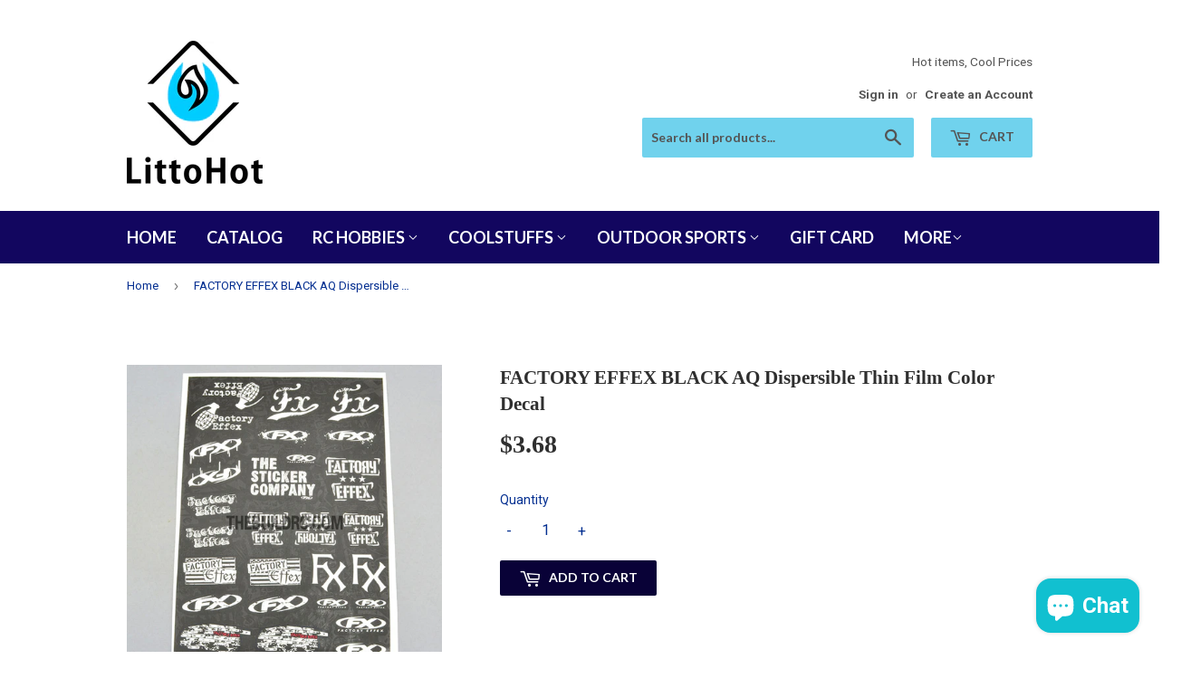

--- FILE ---
content_type: text/html; charset=utf-8
request_url: https://www.littohot.com/products/factory-effex-black-aq-dispersible-thin-film-color-decal
body_size: 22854
content:
<!doctype html>
<!--[if lt IE 7]><html class="no-js lt-ie9 lt-ie8 lt-ie7" lang="en"> <![endif]-->
<!--[if IE 7]><html class="no-js lt-ie9 lt-ie8" lang="en"> <![endif]-->
<!--[if IE 8]><html class="no-js lt-ie9" lang="en"> <![endif]-->
<!--[if IE 9 ]><html class="ie9 no-js"> <![endif]-->
<!--[if (gt IE 9)|!(IE)]><!--> <html class="no-touch no-js"> <!--<![endif]-->
<head><link id="TW_LINK" href="https://css.twik.io/60fa506e8ff6e.css" onload="TWIK_SB()" rel="stylesheet"/><script>!function(){window.TWIK_ID="60fa506e8ff6e",localStorage.tw_init=1;var t=document.documentElement;if(window.TWIK_SB=function(){t.style.visibility="",t.style.opacity=""},window.TWIK_RS=function(){var t=document.getElementById("TW_LINK");t&&t.parentElement&&t.parentElement.removeChild(t)},setTimeout(TWIK_RS,localStorage.tw_init?2e3:6e3),setTimeout(TWIK_SB,localStorage.tw_init?250:1e3),document.body)return TWIK_RS();t.style.visibility="hidden",t.style.opacity=0}();</script><script id="TW_SCRIPT" onload="TWIK_SB()" src="https://cdn.twik.io/tcs.js"></script><link id="TW_LINK" href="https://css.twik.io/60fa506e8ff6e.css" onload="TWIK_SB()" rel="stylesheet"/><script>!function(){window.TWIK_ID="60fa506e8ff6e",localStorage.tw_init=1;var t=document.documentElement;if(window.TWIK_SB=function(){t.style.visibility="",t.style.opacity=""},window.TWIK_RS=function(){var t=document.getElementById("TW_LINK");t&&t.parentElement&&t.parentElement.removeChild(t)},setTimeout(TWIK_RS,localStorage.tw_init?2e3:6e3),setTimeout(TWIK_SB,localStorage.tw_init?250:1e3),document.body)return TWIK_RS();t.style.visibility="hidden",t.style.opacity=0}();</script><script id="TW_SCRIPT" onload="TWIK_SB()" src="https://cdn.twik.io/tcs.js"></script>

  <!-- Basic page needs ================================================== -->
  <meta charset="utf-8">
  <meta http-equiv="X-UA-Compatible" content="IE=edge,chrome=1">

  

  <!-- Title and description ================================================== -->
  <title>
  FACTORY EFFEX BLACK AQ Dispersible Thin Film Color Decal &ndash; LittoHot
  </title>


  
    <meta name="description" content="Features: Easy to use! Can be applied on car body, aircraft fuselage / wing, boat and etc. No complicated process is needed!?? High Temperature material - ??~100 - 110??C!">
  

  <!-- Product meta ================================================== -->
  

  <meta property="og:type" content="product">
  <meta property="og:title" content="FACTORY EFFEX BLACK AQ Dispersible Thin Film Color Decal">
  <meta property="og:url" content="https://www.littohot.com/products/factory-effex-black-aq-dispersible-thin-film-color-decal">
  
  <meta property="og:image" content="http://www.littohot.com/cdn/shop/products/rcvp6129025_01_2a22c66b-81a0-423e-a78f-a51311b9106f_1024x1024.jpg?v=1571610554">
  <meta property="og:image:secure_url" content="https://www.littohot.com/cdn/shop/products/rcvp6129025_01_2a22c66b-81a0-423e-a78f-a51311b9106f_1024x1024.jpg?v=1571610554">
  
  <meta property="og:image" content="http://www.littohot.com/cdn/shop/products/rcvp6129025_01_f0f2cf18-5e1c-43b6-a38d-ca1f46c01ceb_1024x1024.jpg?v=1571610554">
  <meta property="og:image:secure_url" content="https://www.littohot.com/cdn/shop/products/rcvp6129025_01_f0f2cf18-5e1c-43b6-a38d-ca1f46c01ceb_1024x1024.jpg?v=1571610554">
  
  <meta property="og:price:amount" content="3.68">
  <meta property="og:price:currency" content="USD">


  
    <meta property="og:description" content="Features: Easy to use! Can be applied on car body, aircraft fuselage / wing, boat and etc. No complicated process is needed!?? High Temperature material - ??~100 - 110??C!">
  

  <meta property="og:site_name" content="LittoHot">

  


<meta name="twitter:card" content="summary">


  <meta name="twitter:card" content="product">
  <meta name="twitter:title" content="FACTORY EFFEX BLACK AQ Dispersible Thin Film Color Decal">
  <meta name="twitter:description" content="Features:Easy to use!Can be applied on car body, aircraft fuselage / wing, boat and etc.No complicated process is needed!??High Temperature material - ??~100 - 110??C!">
  <meta name="twitter:image" content="https://www.littohot.com/cdn/shop/products/rcvp6129025_01_2a22c66b-81a0-423e-a78f-a51311b9106f_large.jpg?v=1571610554">
  <meta name="twitter:image:width" content="480">
  <meta name="twitter:image:height" content="480">



  <!-- Helpers ================================================== -->
  <link rel="canonical" href="https://www.littohot.com/products/factory-effex-black-aq-dispersible-thin-film-color-decal">
  <meta name="viewport" content="width=device-width,initial-scale=1">

  <!-- CSS ================================================== -->
  <link href="//www.littohot.com/cdn/shop/t/9/assets/theme.scss.css?v=74804991284980416591767586060" rel="stylesheet" type="text/css" media="all" />
  
  
  
  <link href="//fonts.googleapis.com/css?family=Roboto:400,700" rel="stylesheet" type="text/css" media="all" />



  
    
    
    <link href="//fonts.googleapis.com/css?family=Lato:700" rel="stylesheet" type="text/css" media="all" />
  



  <!-- Header hook for plugins ================================================== -->
  
  


  
  

  <script>
    window.MeteorMenu = window.MeteorMenu || {};

    MeteorMenu.startedLoadingAt = Date.now();

    // Promise polyfill https://github.com/stefanpenner/es6-promise
    !function(t,e){"object"==typeof exports&&"undefined"!=typeof module?module.exports=e():"function"==typeof define&&define.amd?define(e):t.ES6Promise=e()}(this,function(){"use strict";function t(t){var e=typeof t;return null!==t&&("object"===e||"function"===e)}function e(t){return"function"==typeof t}function n(t){B=t}function r(t){G=t}function o(){return function(){return process.nextTick(a)}}function i(){return"undefined"!=typeof z?function(){z(a)}:c()}function s(){var t=0,e=new J(a),n=document.createTextNode("");return e.observe(n,{characterData:!0}),function(){n.data=t=++t%2}}function u(){var t=new MessageChannel;return t.port1.onmessage=a,function(){return t.port2.postMessage(0)}}function c(){var t=setTimeout;return function(){return t(a,1)}}function a(){for(var t=0;t<W;t+=2){var e=V[t],n=V[t+1];e(n),V[t]=void 0,V[t+1]=void 0}W=0}function f(){try{var t=Function("return this")().require("vertx");return z=t.runOnLoop||t.runOnContext,i()}catch(e){return c()}}function l(t,e){var n=this,r=new this.constructor(p);void 0===r[Z]&&O(r);var o=n._state;if(o){var i=arguments[o-1];G(function(){return P(o,r,i,n._result)})}else E(n,r,t,e);return r}function h(t){var e=this;if(t&&"object"==typeof t&&t.constructor===e)return t;var n=new e(p);return g(n,t),n}function p(){}function v(){return new TypeError("You cannot resolve a promise with itself")}function d(){return new TypeError("A promises callback cannot return that same promise.")}function _(t){try{return t.then}catch(e){return nt.error=e,nt}}function y(t,e,n,r){try{t.call(e,n,r)}catch(o){return o}}function m(t,e,n){G(function(t){var r=!1,o=y(n,e,function(n){r||(r=!0,e!==n?g(t,n):S(t,n))},function(e){r||(r=!0,j(t,e))},"Settle: "+(t._label||" unknown promise"));!r&&o&&(r=!0,j(t,o))},t)}function b(t,e){e._state===tt?S(t,e._result):e._state===et?j(t,e._result):E(e,void 0,function(e){return g(t,e)},function(e){return j(t,e)})}function w(t,n,r){n.constructor===t.constructor&&r===l&&n.constructor.resolve===h?b(t,n):r===nt?(j(t,nt.error),nt.error=null):void 0===r?S(t,n):e(r)?m(t,n,r):S(t,n)}function g(e,n){e===n?j(e,v()):t(n)?w(e,n,_(n)):S(e,n)}function A(t){t._onerror&&t._onerror(t._result),T(t)}function S(t,e){t._state===$&&(t._result=e,t._state=tt,0!==t._subscribers.length&&G(T,t))}function j(t,e){t._state===$&&(t._state=et,t._result=e,G(A,t))}function E(t,e,n,r){var o=t._subscribers,i=o.length;t._onerror=null,o[i]=e,o[i+tt]=n,o[i+et]=r,0===i&&t._state&&G(T,t)}function T(t){var e=t._subscribers,n=t._state;if(0!==e.length){for(var r=void 0,o=void 0,i=t._result,s=0;s<e.length;s+=3)r=e[s],o=e[s+n],r?P(n,r,o,i):o(i);t._subscribers.length=0}}function M(t,e){try{return t(e)}catch(n){return nt.error=n,nt}}function P(t,n,r,o){var i=e(r),s=void 0,u=void 0,c=void 0,a=void 0;if(i){if(s=M(r,o),s===nt?(a=!0,u=s.error,s.error=null):c=!0,n===s)return void j(n,d())}else s=o,c=!0;n._state!==$||(i&&c?g(n,s):a?j(n,u):t===tt?S(n,s):t===et&&j(n,s))}function x(t,e){try{e(function(e){g(t,e)},function(e){j(t,e)})}catch(n){j(t,n)}}function C(){return rt++}function O(t){t[Z]=rt++,t._state=void 0,t._result=void 0,t._subscribers=[]}function k(){return new Error("Array Methods must be provided an Array")}function F(t){return new ot(this,t).promise}function Y(t){var e=this;return new e(U(t)?function(n,r){for(var o=t.length,i=0;i<o;i++)e.resolve(t[i]).then(n,r)}:function(t,e){return e(new TypeError("You must pass an array to race."))})}function q(t){var e=this,n=new e(p);return j(n,t),n}function D(){throw new TypeError("You must pass a resolver function as the first argument to the promise constructor")}function K(){throw new TypeError("Failed to construct 'Promise': Please use the 'new' operator, this object constructor cannot be called as a function.")}function L(){var t=void 0;if("undefined"!=typeof global)t=global;else if("undefined"!=typeof self)t=self;else try{t=Function("return this")()}catch(e){throw new Error("polyfill failed because global object is unavailable in this environment")}var n=t.Promise;if(n){var r=null;try{r=Object.prototype.toString.call(n.resolve())}catch(e){}if("[object Promise]"===r&&!n.cast)return}t.Promise=it}var N=void 0;N=Array.isArray?Array.isArray:function(t){return"[object Array]"===Object.prototype.toString.call(t)};var U=N,W=0,z=void 0,B=void 0,G=function(t,e){V[W]=t,V[W+1]=e,W+=2,2===W&&(B?B(a):X())},H="undefined"!=typeof window?window:void 0,I=H||{},J=I.MutationObserver||I.WebKitMutationObserver,Q="undefined"==typeof self&&"undefined"!=typeof process&&"[object process]"==={}.toString.call(process),R="undefined"!=typeof Uint8ClampedArray&&"undefined"!=typeof importScripts&&"undefined"!=typeof MessageChannel,V=new Array(1e3),X=void 0;X=Q?o():J?s():R?u():void 0===H&&"function"==typeof require?f():c();var Z=Math.random().toString(36).substring(2),$=void 0,tt=1,et=2,nt={error:null},rt=0,ot=function(){function t(t,e){this._instanceConstructor=t,this.promise=new t(p),this.promise[Z]||O(this.promise),U(e)?(this.length=e.length,this._remaining=e.length,this._result=new Array(this.length),0===this.length?S(this.promise,this._result):(this.length=this.length||0,this._enumerate(e),0===this._remaining&&S(this.promise,this._result))):j(this.promise,k())}return t.prototype._enumerate=function(t){for(var e=0;this._state===$&&e<t.length;e++)this._eachEntry(t[e],e)},t.prototype._eachEntry=function(t,e){var n=this._instanceConstructor,r=n.resolve;if(r===h){var o=_(t);if(o===l&&t._state!==$)this._settledAt(t._state,e,t._result);else if("function"!=typeof o)this._remaining--,this._result[e]=t;else if(n===it){var i=new n(p);w(i,t,o),this._willSettleAt(i,e)}else this._willSettleAt(new n(function(e){return e(t)}),e)}else this._willSettleAt(r(t),e)},t.prototype._settledAt=function(t,e,n){var r=this.promise;r._state===$&&(this._remaining--,t===et?j(r,n):this._result[e]=n),0===this._remaining&&S(r,this._result)},t.prototype._willSettleAt=function(t,e){var n=this;E(t,void 0,function(t){return n._settledAt(tt,e,t)},function(t){return n._settledAt(et,e,t)})},t}(),it=function(){function t(e){this[Z]=C(),this._result=this._state=void 0,this._subscribers=[],p!==e&&("function"!=typeof e&&D(),this instanceof t?x(this,e):K())}return t.prototype["catch"]=function(t){return this.then(null,t)},t.prototype["finally"]=function(t){var n=this,r=n.constructor;return e(t)?n.then(function(e){return r.resolve(t()).then(function(){return e})},function(e){return r.resolve(t()).then(function(){throw e})}):n.then(t,t)},t}();return it.prototype.then=l,it.all=F,it.race=Y,it.resolve=h,it.reject=q,it._setScheduler=n,it._setAsap=r,it._asap=G,it.polyfill=L,it.Promise=it,it.polyfill(),it});

    // Fetch polyfill https://github.com/developit/unfetch
    self.fetch||(self.fetch=function(e,n){return n=n||{},new Promise(function(t,s){var r=new XMLHttpRequest,o=[],u=[],i={},a=function(){return{ok:2==(r.status/100|0),statusText:r.statusText,status:r.status,url:r.responseURL,text:function(){return Promise.resolve(r.responseText)},json:function(){return Promise.resolve(JSON.parse(r.responseText))},blob:function(){return Promise.resolve(new Blob([r.response]))},clone:a,headers:{keys:function(){return o},entries:function(){return u},get:function(e){return i[e.toLowerCase()]},has:function(e){return e.toLowerCase()in i}}}};for(var c in r.open(n.method||"get",e,!0),r.onload=function(){r.getAllResponseHeaders().replace(/^(.*?):[^\S\n]*([\s\S]*?)$/gm,function(e,n,t){o.push(n=n.toLowerCase()),u.push([n,t]),i[n]=i[n]?i[n]+","+t:t}),t(a())},r.onerror=s,r.withCredentials="include"==n.credentials,n.headers)r.setRequestHeader(c,n.headers[c]);r.send(n.body||null)})});

  
    MeteorMenu.loadData=function(){function e(){return new Promise(function(e){var t=document.createElement("link");t.rel="stylesheet",t.href="//www.littohot.com/cdn/shop/t/9/assets/meteor-menu.css?v=106871489229491417431662529719",t.onload=function(){e()},document.head.appendChild(t)})}function t(){window.performance&&1==window.performance.navigation.type?sessionStorage.removeItem(i):window.performance||sessionStorage.removeItem(i)}function n(){return t(),new Promise(function(e,t){function n(t){return MeteorMenu.data=t,e()}var s=r();if(s)return n(s);fetch(a,{credentials:"include"}).then(function(e){return e.text()}).then(function(e){const t=document.createElement("html");t.innerHTML=e;const r=t.querySelector("script#meteor-menu-data");if(!r)throw new Error("[Meteor Mega Menus] Could not find script#meteor-menu-data in async menu data endpoint");const a=JSON.parse(r.textContent);o(a),sessionStorage.setItem(i,JSON.stringify(a)),n(a)})["catch"](function(e){t(e)})})}function r(){var e=sessionStorage.getItem(i);if(e)try{return JSON.parse(e)}catch(t){console.warn("Meteor Mega Menus: Malformed cached menu data, expected a JSON string but instead got:",e),console.warn("If you are seeing this error, please get in touch with us at support@heliumdev.com"),sessionStorage.removeItem(i)}}function o(e){var t=[],n={linklists:function(e){if(!(e instanceof Object))return"linklists must be an Object"}};for(var r in n){var o=e[r],a=n[r](o);a&&t.push({key:r,error:a,value:o})}if(t.length>0)throw console.error("Meteor Mega Menus: Invalid keys detected in menu data",t),new Error("Malformed menu data")}var a="/products?view=meteor&timestamp="+Date.now(),i="meteor:menu_data",s=[e(),n()];Promise.all(s).then(function(){MeteorMenu.loaded=!0,MeteorMenu.dataReady&&MeteorMenu.dataReady()})["catch"](function(e){throw console.error("Meteor Mega Menus: Encountered an error while attempting to fetchMenuData from '"+a+"'"),new Error(e)})},MeteorMenu.loadData();
  

  </script>

  <script type="text/javascript" src="//www.littohot.com/cdn/shop/t/9/assets/meteor-menu.js?v=96367754541900758851662529718" async></script>


  <script>window.performance && window.performance.mark && window.performance.mark('shopify.content_for_header.start');</script><meta name="facebook-domain-verification" content="zgpnv51bk9w4eww357oyxge6pm4bxk">
<meta name="facebook-domain-verification" content="hirkeaei2tfg1nkm4g2grbhnbfl6x2">
<meta name="google-site-verification" content="aIFTUVQG2pmZ-HV4QZQ42GqOvS1uyqhPQsizxrAaQHQ">
<meta id="shopify-digital-wallet" name="shopify-digital-wallet" content="/15369259/digital_wallets/dialog">
<meta name="shopify-checkout-api-token" content="ebee177a332ba2faf7fe236b953c8492">
<link rel="alternate" hreflang="x-default" href="https://www.littohot.com/products/factory-effex-black-aq-dispersible-thin-film-color-decal">
<link rel="alternate" hreflang="en" href="https://www.littohot.com/products/factory-effex-black-aq-dispersible-thin-film-color-decal">
<link rel="alternate" hreflang="de" href="https://www.littohot.com/de/products/factory-effex-black-aq-dispersible-thin-film-color-decal">
<link rel="alternate" hreflang="fr" href="https://www.littohot.com/fr/products/factory-effex-black-aq-dispersible-thin-film-color-decal">
<link rel="alternate" type="application/json+oembed" href="https://www.littohot.com/products/factory-effex-black-aq-dispersible-thin-film-color-decal.oembed">
<script async="async" src="/checkouts/internal/preloads.js?locale=en-US"></script>
<link rel="preconnect" href="https://shop.app" crossorigin="anonymous">
<script async="async" src="https://shop.app/checkouts/internal/preloads.js?locale=en-US&shop_id=15369259" crossorigin="anonymous"></script>
<script id="apple-pay-shop-capabilities" type="application/json">{"shopId":15369259,"countryCode":"HK","currencyCode":"USD","merchantCapabilities":["supports3DS"],"merchantId":"gid:\/\/shopify\/Shop\/15369259","merchantName":"LittoHot","requiredBillingContactFields":["postalAddress","email","phone"],"requiredShippingContactFields":["postalAddress","email","phone"],"shippingType":"shipping","supportedNetworks":["visa","masterCard","amex"],"total":{"type":"pending","label":"LittoHot","amount":"1.00"},"shopifyPaymentsEnabled":true,"supportsSubscriptions":true}</script>
<script id="shopify-features" type="application/json">{"accessToken":"ebee177a332ba2faf7fe236b953c8492","betas":["rich-media-storefront-analytics"],"domain":"www.littohot.com","predictiveSearch":true,"shopId":15369259,"locale":"en"}</script>
<script>var Shopify = Shopify || {};
Shopify.shop = "coolingto.myshopify.com";
Shopify.locale = "en";
Shopify.currency = {"active":"USD","rate":"1.0"};
Shopify.country = "US";
Shopify.theme = {"name":"supply","id":160237449,"schema_name":"Supply","schema_version":"2.0.0","theme_store_id":679,"role":"main"};
Shopify.theme.handle = "null";
Shopify.theme.style = {"id":null,"handle":null};
Shopify.cdnHost = "www.littohot.com/cdn";
Shopify.routes = Shopify.routes || {};
Shopify.routes.root = "/";</script>
<script type="module">!function(o){(o.Shopify=o.Shopify||{}).modules=!0}(window);</script>
<script>!function(o){function n(){var o=[];function n(){o.push(Array.prototype.slice.apply(arguments))}return n.q=o,n}var t=o.Shopify=o.Shopify||{};t.loadFeatures=n(),t.autoloadFeatures=n()}(window);</script>
<script>
  window.ShopifyPay = window.ShopifyPay || {};
  window.ShopifyPay.apiHost = "shop.app\/pay";
  window.ShopifyPay.redirectState = null;
</script>
<script id="shop-js-analytics" type="application/json">{"pageType":"product"}</script>
<script defer="defer" async type="module" src="//www.littohot.com/cdn/shopifycloud/shop-js/modules/v2/client.init-shop-cart-sync_BT-GjEfc.en.esm.js"></script>
<script defer="defer" async type="module" src="//www.littohot.com/cdn/shopifycloud/shop-js/modules/v2/chunk.common_D58fp_Oc.esm.js"></script>
<script defer="defer" async type="module" src="//www.littohot.com/cdn/shopifycloud/shop-js/modules/v2/chunk.modal_xMitdFEc.esm.js"></script>
<script type="module">
  await import("//www.littohot.com/cdn/shopifycloud/shop-js/modules/v2/client.init-shop-cart-sync_BT-GjEfc.en.esm.js");
await import("//www.littohot.com/cdn/shopifycloud/shop-js/modules/v2/chunk.common_D58fp_Oc.esm.js");
await import("//www.littohot.com/cdn/shopifycloud/shop-js/modules/v2/chunk.modal_xMitdFEc.esm.js");

  window.Shopify.SignInWithShop?.initShopCartSync?.({"fedCMEnabled":true,"windoidEnabled":true});

</script>
<script>
  window.Shopify = window.Shopify || {};
  if (!window.Shopify.featureAssets) window.Shopify.featureAssets = {};
  window.Shopify.featureAssets['shop-js'] = {"shop-cart-sync":["modules/v2/client.shop-cart-sync_DZOKe7Ll.en.esm.js","modules/v2/chunk.common_D58fp_Oc.esm.js","modules/v2/chunk.modal_xMitdFEc.esm.js"],"init-fed-cm":["modules/v2/client.init-fed-cm_B6oLuCjv.en.esm.js","modules/v2/chunk.common_D58fp_Oc.esm.js","modules/v2/chunk.modal_xMitdFEc.esm.js"],"shop-cash-offers":["modules/v2/client.shop-cash-offers_D2sdYoxE.en.esm.js","modules/v2/chunk.common_D58fp_Oc.esm.js","modules/v2/chunk.modal_xMitdFEc.esm.js"],"shop-login-button":["modules/v2/client.shop-login-button_QeVjl5Y3.en.esm.js","modules/v2/chunk.common_D58fp_Oc.esm.js","modules/v2/chunk.modal_xMitdFEc.esm.js"],"pay-button":["modules/v2/client.pay-button_DXTOsIq6.en.esm.js","modules/v2/chunk.common_D58fp_Oc.esm.js","modules/v2/chunk.modal_xMitdFEc.esm.js"],"shop-button":["modules/v2/client.shop-button_DQZHx9pm.en.esm.js","modules/v2/chunk.common_D58fp_Oc.esm.js","modules/v2/chunk.modal_xMitdFEc.esm.js"],"avatar":["modules/v2/client.avatar_BTnouDA3.en.esm.js"],"init-windoid":["modules/v2/client.init-windoid_CR1B-cfM.en.esm.js","modules/v2/chunk.common_D58fp_Oc.esm.js","modules/v2/chunk.modal_xMitdFEc.esm.js"],"init-shop-for-new-customer-accounts":["modules/v2/client.init-shop-for-new-customer-accounts_C_vY_xzh.en.esm.js","modules/v2/client.shop-login-button_QeVjl5Y3.en.esm.js","modules/v2/chunk.common_D58fp_Oc.esm.js","modules/v2/chunk.modal_xMitdFEc.esm.js"],"init-shop-email-lookup-coordinator":["modules/v2/client.init-shop-email-lookup-coordinator_BI7n9ZSv.en.esm.js","modules/v2/chunk.common_D58fp_Oc.esm.js","modules/v2/chunk.modal_xMitdFEc.esm.js"],"init-shop-cart-sync":["modules/v2/client.init-shop-cart-sync_BT-GjEfc.en.esm.js","modules/v2/chunk.common_D58fp_Oc.esm.js","modules/v2/chunk.modal_xMitdFEc.esm.js"],"shop-toast-manager":["modules/v2/client.shop-toast-manager_DiYdP3xc.en.esm.js","modules/v2/chunk.common_D58fp_Oc.esm.js","modules/v2/chunk.modal_xMitdFEc.esm.js"],"init-customer-accounts":["modules/v2/client.init-customer-accounts_D9ZNqS-Q.en.esm.js","modules/v2/client.shop-login-button_QeVjl5Y3.en.esm.js","modules/v2/chunk.common_D58fp_Oc.esm.js","modules/v2/chunk.modal_xMitdFEc.esm.js"],"init-customer-accounts-sign-up":["modules/v2/client.init-customer-accounts-sign-up_iGw4briv.en.esm.js","modules/v2/client.shop-login-button_QeVjl5Y3.en.esm.js","modules/v2/chunk.common_D58fp_Oc.esm.js","modules/v2/chunk.modal_xMitdFEc.esm.js"],"shop-follow-button":["modules/v2/client.shop-follow-button_CqMgW2wH.en.esm.js","modules/v2/chunk.common_D58fp_Oc.esm.js","modules/v2/chunk.modal_xMitdFEc.esm.js"],"checkout-modal":["modules/v2/client.checkout-modal_xHeaAweL.en.esm.js","modules/v2/chunk.common_D58fp_Oc.esm.js","modules/v2/chunk.modal_xMitdFEc.esm.js"],"shop-login":["modules/v2/client.shop-login_D91U-Q7h.en.esm.js","modules/v2/chunk.common_D58fp_Oc.esm.js","modules/v2/chunk.modal_xMitdFEc.esm.js"],"lead-capture":["modules/v2/client.lead-capture_BJmE1dJe.en.esm.js","modules/v2/chunk.common_D58fp_Oc.esm.js","modules/v2/chunk.modal_xMitdFEc.esm.js"],"payment-terms":["modules/v2/client.payment-terms_Ci9AEqFq.en.esm.js","modules/v2/chunk.common_D58fp_Oc.esm.js","modules/v2/chunk.modal_xMitdFEc.esm.js"]};
</script>
<script>(function() {
  var isLoaded = false;
  function asyncLoad() {
    if (isLoaded) return;
    isLoaded = true;
    var urls = ["https:\/\/cdn.shopify.com\/s\/files\/1\/1536\/9259\/t\/9\/assets\/verify-meteor-menu.js?meteor_tier=premium_legacy_bacon\u0026shop=coolingto.myshopify.com"];
    for (var i = 0; i < urls.length; i++) {
      var s = document.createElement('script');
      s.type = 'text/javascript';
      s.async = true;
      s.src = urls[i];
      var x = document.getElementsByTagName('script')[0];
      x.parentNode.insertBefore(s, x);
    }
  };
  if(window.attachEvent) {
    window.attachEvent('onload', asyncLoad);
  } else {
    window.addEventListener('load', asyncLoad, false);
  }
})();</script>
<script id="__st">var __st={"a":15369259,"offset":28800,"reqid":"3aa6b114-7fbb-4fdc-95e1-76105501957e-1769072330","pageurl":"www.littohot.com\/products\/factory-effex-black-aq-dispersible-thin-film-color-decal","u":"053e57b0e7cb","p":"product","rtyp":"product","rid":8836152777};</script>
<script>window.ShopifyPaypalV4VisibilityTracking = true;</script>
<script id="captcha-bootstrap">!function(){'use strict';const t='contact',e='account',n='new_comment',o=[[t,t],['blogs',n],['comments',n],[t,'customer']],c=[[e,'customer_login'],[e,'guest_login'],[e,'recover_customer_password'],[e,'create_customer']],r=t=>t.map((([t,e])=>`form[action*='/${t}']:not([data-nocaptcha='true']) input[name='form_type'][value='${e}']`)).join(','),a=t=>()=>t?[...document.querySelectorAll(t)].map((t=>t.form)):[];function s(){const t=[...o],e=r(t);return a(e)}const i='password',u='form_key',d=['recaptcha-v3-token','g-recaptcha-response','h-captcha-response',i],f=()=>{try{return window.sessionStorage}catch{return}},m='__shopify_v',_=t=>t.elements[u];function p(t,e,n=!1){try{const o=window.sessionStorage,c=JSON.parse(o.getItem(e)),{data:r}=function(t){const{data:e,action:n}=t;return t[m]||n?{data:e,action:n}:{data:t,action:n}}(c);for(const[e,n]of Object.entries(r))t.elements[e]&&(t.elements[e].value=n);n&&o.removeItem(e)}catch(o){console.error('form repopulation failed',{error:o})}}const l='form_type',E='cptcha';function T(t){t.dataset[E]=!0}const w=window,h=w.document,L='Shopify',v='ce_forms',y='captcha';let A=!1;((t,e)=>{const n=(g='f06e6c50-85a8-45c8-87d0-21a2b65856fe',I='https://cdn.shopify.com/shopifycloud/storefront-forms-hcaptcha/ce_storefront_forms_captcha_hcaptcha.v1.5.2.iife.js',D={infoText:'Protected by hCaptcha',privacyText:'Privacy',termsText:'Terms'},(t,e,n)=>{const o=w[L][v],c=o.bindForm;if(c)return c(t,g,e,D).then(n);var r;o.q.push([[t,g,e,D],n]),r=I,A||(h.body.append(Object.assign(h.createElement('script'),{id:'captcha-provider',async:!0,src:r})),A=!0)});var g,I,D;w[L]=w[L]||{},w[L][v]=w[L][v]||{},w[L][v].q=[],w[L][y]=w[L][y]||{},w[L][y].protect=function(t,e){n(t,void 0,e),T(t)},Object.freeze(w[L][y]),function(t,e,n,w,h,L){const[v,y,A,g]=function(t,e,n){const i=e?o:[],u=t?c:[],d=[...i,...u],f=r(d),m=r(i),_=r(d.filter((([t,e])=>n.includes(e))));return[a(f),a(m),a(_),s()]}(w,h,L),I=t=>{const e=t.target;return e instanceof HTMLFormElement?e:e&&e.form},D=t=>v().includes(t);t.addEventListener('submit',(t=>{const e=I(t);if(!e)return;const n=D(e)&&!e.dataset.hcaptchaBound&&!e.dataset.recaptchaBound,o=_(e),c=g().includes(e)&&(!o||!o.value);(n||c)&&t.preventDefault(),c&&!n&&(function(t){try{if(!f())return;!function(t){const e=f();if(!e)return;const n=_(t);if(!n)return;const o=n.value;o&&e.removeItem(o)}(t);const e=Array.from(Array(32),(()=>Math.random().toString(36)[2])).join('');!function(t,e){_(t)||t.append(Object.assign(document.createElement('input'),{type:'hidden',name:u})),t.elements[u].value=e}(t,e),function(t,e){const n=f();if(!n)return;const o=[...t.querySelectorAll(`input[type='${i}']`)].map((({name:t})=>t)),c=[...d,...o],r={};for(const[a,s]of new FormData(t).entries())c.includes(a)||(r[a]=s);n.setItem(e,JSON.stringify({[m]:1,action:t.action,data:r}))}(t,e)}catch(e){console.error('failed to persist form',e)}}(e),e.submit())}));const S=(t,e)=>{t&&!t.dataset[E]&&(n(t,e.some((e=>e===t))),T(t))};for(const o of['focusin','change'])t.addEventListener(o,(t=>{const e=I(t);D(e)&&S(e,y())}));const B=e.get('form_key'),M=e.get(l),P=B&&M;t.addEventListener('DOMContentLoaded',(()=>{const t=y();if(P)for(const e of t)e.elements[l].value===M&&p(e,B);[...new Set([...A(),...v().filter((t=>'true'===t.dataset.shopifyCaptcha))])].forEach((e=>S(e,t)))}))}(h,new URLSearchParams(w.location.search),n,t,e,['guest_login'])})(!0,!0)}();</script>
<script integrity="sha256-4kQ18oKyAcykRKYeNunJcIwy7WH5gtpwJnB7kiuLZ1E=" data-source-attribution="shopify.loadfeatures" defer="defer" src="//www.littohot.com/cdn/shopifycloud/storefront/assets/storefront/load_feature-a0a9edcb.js" crossorigin="anonymous"></script>
<script crossorigin="anonymous" defer="defer" src="//www.littohot.com/cdn/shopifycloud/storefront/assets/shopify_pay/storefront-65b4c6d7.js?v=20250812"></script>
<script data-source-attribution="shopify.dynamic_checkout.dynamic.init">var Shopify=Shopify||{};Shopify.PaymentButton=Shopify.PaymentButton||{isStorefrontPortableWallets:!0,init:function(){window.Shopify.PaymentButton.init=function(){};var t=document.createElement("script");t.src="https://www.littohot.com/cdn/shopifycloud/portable-wallets/latest/portable-wallets.en.js",t.type="module",document.head.appendChild(t)}};
</script>
<script data-source-attribution="shopify.dynamic_checkout.buyer_consent">
  function portableWalletsHideBuyerConsent(e){var t=document.getElementById("shopify-buyer-consent"),n=document.getElementById("shopify-subscription-policy-button");t&&n&&(t.classList.add("hidden"),t.setAttribute("aria-hidden","true"),n.removeEventListener("click",e))}function portableWalletsShowBuyerConsent(e){var t=document.getElementById("shopify-buyer-consent"),n=document.getElementById("shopify-subscription-policy-button");t&&n&&(t.classList.remove("hidden"),t.removeAttribute("aria-hidden"),n.addEventListener("click",e))}window.Shopify?.PaymentButton&&(window.Shopify.PaymentButton.hideBuyerConsent=portableWalletsHideBuyerConsent,window.Shopify.PaymentButton.showBuyerConsent=portableWalletsShowBuyerConsent);
</script>
<script data-source-attribution="shopify.dynamic_checkout.cart.bootstrap">document.addEventListener("DOMContentLoaded",(function(){function t(){return document.querySelector("shopify-accelerated-checkout-cart, shopify-accelerated-checkout")}if(t())Shopify.PaymentButton.init();else{new MutationObserver((function(e,n){t()&&(Shopify.PaymentButton.init(),n.disconnect())})).observe(document.body,{childList:!0,subtree:!0})}}));
</script>
<script id='scb4127' type='text/javascript' async='' src='https://www.littohot.com/cdn/shopifycloud/privacy-banner/storefront-banner.js'></script><link id="shopify-accelerated-checkout-styles" rel="stylesheet" media="screen" href="https://www.littohot.com/cdn/shopifycloud/portable-wallets/latest/accelerated-checkout-backwards-compat.css" crossorigin="anonymous">
<style id="shopify-accelerated-checkout-cart">
        #shopify-buyer-consent {
  margin-top: 1em;
  display: inline-block;
  width: 100%;
}

#shopify-buyer-consent.hidden {
  display: none;
}

#shopify-subscription-policy-button {
  background: none;
  border: none;
  padding: 0;
  text-decoration: underline;
  font-size: inherit;
  cursor: pointer;
}

#shopify-subscription-policy-button::before {
  box-shadow: none;
}

      </style>

<script>window.performance && window.performance.mark && window.performance.mark('shopify.content_for_header.end');</script>

  

<!--[if lt IE 9]>
<script src="//cdnjs.cloudflare.com/ajax/libs/html5shiv/3.7.2/html5shiv.min.js" type="text/javascript"></script>
<script src="//www.littohot.com/cdn/shop/t/9/assets/respond.min.js?v=345" type="text/javascript"></script>
<link href="//www.littohot.com/cdn/shop/t/9/assets/respond-proxy.html" id="respond-proxy" rel="respond-proxy" />
<link href="//www.littohot.com/search?q=db94b57f409fc40194890728d0e22b36" id="respond-redirect" rel="respond-redirect" />
<script src="//www.littohot.com/search?q=db94b57f409fc40194890728d0e22b36" type="text/javascript"></script>
<![endif]-->
<!--[if (lte IE 9) ]><script src="//www.littohot.com/cdn/shop/t/9/assets/match-media.min.js?v=345" type="text/javascript"></script><![endif]-->


  
  

  <script src="//ajax.googleapis.com/ajax/libs/jquery/1.11.0/jquery.min.js" type="text/javascript"></script>


  <!--[if (gt IE 9)|!(IE)]><!--><script src="//www.littohot.com/cdn/shop/t/9/assets/vendor.js?v=77006336269012142731486946239" defer="defer"></script><!--<![endif]-->
  <!--[if lte IE 9]><script src="//www.littohot.com/cdn/shop/t/9/assets/theme.js?v=74920991027673949711486961553"></script><![endif]-->

  <!--[if (gt IE 9)|!(IE)]><!--><script src="//www.littohot.com/cdn/shop/t/9/assets/theme.js?v=74920991027673949711486961553" defer="defer"></script><!--<![endif]-->
  <!--[if lte IE 9]><script src="//www.littohot.com/cdn/shop/t/9/assets/theme.js?v=74920991027673949711486961553"></script><![endif]-->

  <script>
  console.warn('Your mega menus will not work, because you must update the Bacon Mega Menu app. Please visit https://meteor.heliumdev.com/help/upgrading-to-meteor-from-bacon to learn more.')
</script>
  


<!-- BEGIN app block: shopify://apps/meteor-mega-menu/blocks/app_embed/9412d6a7-f8f8-4d65-b9ae-2737c2f0f45b -->


    <script>
        window.MeteorMenu = {
            // These will get handled by the Meteor class constructor
            registeredCallbacks: [],
            api: {
                on: (eventName, callback) => {
                    window.MeteorMenu.registeredCallbacks.push([eventName, callback]);
                }
            },
            revisionFileUrl: "\/\/www.littohot.com\/cdn\/shop\/files\/meteor-mega-menus_8f80cf78-c2f6-48ff-93ca-45e1db0a409e.json?v=6125422532409619007",
            storefrontAccessToken: "87321746fbf4f97d1700d4f35ffe33c4",
            localeRootPath: "\/",
            languageCode: "en".toUpperCase(),
            countryCode: "US",
            shop: {
                domain: "www.littohot.com",
                permanentDomain: "coolingto.myshopify.com",
                moneyFormat: "${{amount}}",
                currency: "USD"
            },
            options: {
                desktopSelector: "",
                mobileSelector: "",
                disableDesktop: false,
                disableMobile: false,
                navigationLinkSpacing: 16,
                navigationLinkCaretStyle: "outline",
                menuDisplayAnimation: "none",
                menuCenterInViewport: false,
                menuVerticalOffset: 10,
                menuVerticalPadding: 0,
                menuJustifyContent: "flex-start",
                menuFontSize: 16,
                menuFontWeight: "400",
                menuTextTransform: "none",
                menuDisplayAction: "hover",
                menuDisplayDelay: "0",
                externalLinksInNewTab: "true",
                mobileBreakpoint: 0,
                addonsEnabled: false
            }
        }
    </script>

<style data-app-injected='MeteorMenu'>
        
    </style><!-- END app block --><!-- BEGIN app block: shopify://apps/pagefly-page-builder/blocks/app-embed/83e179f7-59a0-4589-8c66-c0dddf959200 -->

<!-- BEGIN app snippet: pagefly-cro-ab-testing-main -->







<script>
  ;(function () {
    const url = new URL(window.location)
    const viewParam = url.searchParams.get('view')
    if (viewParam && viewParam.includes('variant-pf-')) {
      url.searchParams.set('pf_v', viewParam)
      url.searchParams.delete('view')
      window.history.replaceState({}, '', url)
    }
  })()
</script>



<script type='module'>
  
  window.PAGEFLY_CRO = window.PAGEFLY_CRO || {}

  window.PAGEFLY_CRO['data_debug'] = {
    original_template_suffix: "all_products",
    allow_ab_test: false,
    ab_test_start_time: 0,
    ab_test_end_time: 0,
    today_date_time: 1769072330000,
  }
  window.PAGEFLY_CRO['GA4'] = { enabled: false}
</script>

<!-- END app snippet -->








  <script src='https://cdn.shopify.com/extensions/019bb4f9-aed6-78a3-be91-e9d44663e6bf/pagefly-page-builder-215/assets/pagefly-helper.js' defer='defer'></script>

  <script src='https://cdn.shopify.com/extensions/019bb4f9-aed6-78a3-be91-e9d44663e6bf/pagefly-page-builder-215/assets/pagefly-general-helper.js' defer='defer'></script>

  <script src='https://cdn.shopify.com/extensions/019bb4f9-aed6-78a3-be91-e9d44663e6bf/pagefly-page-builder-215/assets/pagefly-snap-slider.js' defer='defer'></script>

  <script src='https://cdn.shopify.com/extensions/019bb4f9-aed6-78a3-be91-e9d44663e6bf/pagefly-page-builder-215/assets/pagefly-slideshow-v3.js' defer='defer'></script>

  <script src='https://cdn.shopify.com/extensions/019bb4f9-aed6-78a3-be91-e9d44663e6bf/pagefly-page-builder-215/assets/pagefly-slideshow-v4.js' defer='defer'></script>

  <script src='https://cdn.shopify.com/extensions/019bb4f9-aed6-78a3-be91-e9d44663e6bf/pagefly-page-builder-215/assets/pagefly-glider.js' defer='defer'></script>

  <script src='https://cdn.shopify.com/extensions/019bb4f9-aed6-78a3-be91-e9d44663e6bf/pagefly-page-builder-215/assets/pagefly-slideshow-v1-v2.js' defer='defer'></script>

  <script src='https://cdn.shopify.com/extensions/019bb4f9-aed6-78a3-be91-e9d44663e6bf/pagefly-page-builder-215/assets/pagefly-product-media.js' defer='defer'></script>

  <script src='https://cdn.shopify.com/extensions/019bb4f9-aed6-78a3-be91-e9d44663e6bf/pagefly-page-builder-215/assets/pagefly-product.js' defer='defer'></script>


<script id='pagefly-helper-data' type='application/json'>
  {
    "page_optimization": {
      "assets_prefetching": false
    },
    "elements_asset_mapper": {
      "Accordion": "https://cdn.shopify.com/extensions/019bb4f9-aed6-78a3-be91-e9d44663e6bf/pagefly-page-builder-215/assets/pagefly-accordion.js",
      "Accordion3": "https://cdn.shopify.com/extensions/019bb4f9-aed6-78a3-be91-e9d44663e6bf/pagefly-page-builder-215/assets/pagefly-accordion3.js",
      "CountDown": "https://cdn.shopify.com/extensions/019bb4f9-aed6-78a3-be91-e9d44663e6bf/pagefly-page-builder-215/assets/pagefly-countdown.js",
      "GMap1": "https://cdn.shopify.com/extensions/019bb4f9-aed6-78a3-be91-e9d44663e6bf/pagefly-page-builder-215/assets/pagefly-gmap.js",
      "GMap2": "https://cdn.shopify.com/extensions/019bb4f9-aed6-78a3-be91-e9d44663e6bf/pagefly-page-builder-215/assets/pagefly-gmap.js",
      "GMapBasicV2": "https://cdn.shopify.com/extensions/019bb4f9-aed6-78a3-be91-e9d44663e6bf/pagefly-page-builder-215/assets/pagefly-gmap.js",
      "GMapAdvancedV2": "https://cdn.shopify.com/extensions/019bb4f9-aed6-78a3-be91-e9d44663e6bf/pagefly-page-builder-215/assets/pagefly-gmap.js",
      "HTML.Video": "https://cdn.shopify.com/extensions/019bb4f9-aed6-78a3-be91-e9d44663e6bf/pagefly-page-builder-215/assets/pagefly-htmlvideo.js",
      "HTML.Video2": "https://cdn.shopify.com/extensions/019bb4f9-aed6-78a3-be91-e9d44663e6bf/pagefly-page-builder-215/assets/pagefly-htmlvideo2.js",
      "HTML.Video3": "https://cdn.shopify.com/extensions/019bb4f9-aed6-78a3-be91-e9d44663e6bf/pagefly-page-builder-215/assets/pagefly-htmlvideo2.js",
      "BackgroundVideo": "https://cdn.shopify.com/extensions/019bb4f9-aed6-78a3-be91-e9d44663e6bf/pagefly-page-builder-215/assets/pagefly-htmlvideo2.js",
      "Instagram": "https://cdn.shopify.com/extensions/019bb4f9-aed6-78a3-be91-e9d44663e6bf/pagefly-page-builder-215/assets/pagefly-instagram.js",
      "Instagram2": "https://cdn.shopify.com/extensions/019bb4f9-aed6-78a3-be91-e9d44663e6bf/pagefly-page-builder-215/assets/pagefly-instagram.js",
      "Insta3": "https://cdn.shopify.com/extensions/019bb4f9-aed6-78a3-be91-e9d44663e6bf/pagefly-page-builder-215/assets/pagefly-instagram3.js",
      "Tabs": "https://cdn.shopify.com/extensions/019bb4f9-aed6-78a3-be91-e9d44663e6bf/pagefly-page-builder-215/assets/pagefly-tab.js",
      "Tabs3": "https://cdn.shopify.com/extensions/019bb4f9-aed6-78a3-be91-e9d44663e6bf/pagefly-page-builder-215/assets/pagefly-tab3.js",
      "ProductBox": "https://cdn.shopify.com/extensions/019bb4f9-aed6-78a3-be91-e9d44663e6bf/pagefly-page-builder-215/assets/pagefly-cart.js",
      "FBPageBox2": "https://cdn.shopify.com/extensions/019bb4f9-aed6-78a3-be91-e9d44663e6bf/pagefly-page-builder-215/assets/pagefly-facebook.js",
      "FBLikeButton2": "https://cdn.shopify.com/extensions/019bb4f9-aed6-78a3-be91-e9d44663e6bf/pagefly-page-builder-215/assets/pagefly-facebook.js",
      "TwitterFeed2": "https://cdn.shopify.com/extensions/019bb4f9-aed6-78a3-be91-e9d44663e6bf/pagefly-page-builder-215/assets/pagefly-twitter.js",
      "Paragraph4": "https://cdn.shopify.com/extensions/019bb4f9-aed6-78a3-be91-e9d44663e6bf/pagefly-page-builder-215/assets/pagefly-paragraph4.js",

      "AliReviews": "https://cdn.shopify.com/extensions/019bb4f9-aed6-78a3-be91-e9d44663e6bf/pagefly-page-builder-215/assets/pagefly-3rd-elements.js",
      "BackInStock": "https://cdn.shopify.com/extensions/019bb4f9-aed6-78a3-be91-e9d44663e6bf/pagefly-page-builder-215/assets/pagefly-3rd-elements.js",
      "GloboBackInStock": "https://cdn.shopify.com/extensions/019bb4f9-aed6-78a3-be91-e9d44663e6bf/pagefly-page-builder-215/assets/pagefly-3rd-elements.js",
      "GrowaveWishlist": "https://cdn.shopify.com/extensions/019bb4f9-aed6-78a3-be91-e9d44663e6bf/pagefly-page-builder-215/assets/pagefly-3rd-elements.js",
      "InfiniteOptionsShopPad": "https://cdn.shopify.com/extensions/019bb4f9-aed6-78a3-be91-e9d44663e6bf/pagefly-page-builder-215/assets/pagefly-3rd-elements.js",
      "InkybayProductPersonalizer": "https://cdn.shopify.com/extensions/019bb4f9-aed6-78a3-be91-e9d44663e6bf/pagefly-page-builder-215/assets/pagefly-3rd-elements.js",
      "LimeSpot": "https://cdn.shopify.com/extensions/019bb4f9-aed6-78a3-be91-e9d44663e6bf/pagefly-page-builder-215/assets/pagefly-3rd-elements.js",
      "Loox": "https://cdn.shopify.com/extensions/019bb4f9-aed6-78a3-be91-e9d44663e6bf/pagefly-page-builder-215/assets/pagefly-3rd-elements.js",
      "Opinew": "https://cdn.shopify.com/extensions/019bb4f9-aed6-78a3-be91-e9d44663e6bf/pagefly-page-builder-215/assets/pagefly-3rd-elements.js",
      "Powr": "https://cdn.shopify.com/extensions/019bb4f9-aed6-78a3-be91-e9d44663e6bf/pagefly-page-builder-215/assets/pagefly-3rd-elements.js",
      "ProductReviews": "https://cdn.shopify.com/extensions/019bb4f9-aed6-78a3-be91-e9d44663e6bf/pagefly-page-builder-215/assets/pagefly-3rd-elements.js",
      "PushOwl": "https://cdn.shopify.com/extensions/019bb4f9-aed6-78a3-be91-e9d44663e6bf/pagefly-page-builder-215/assets/pagefly-3rd-elements.js",
      "ReCharge": "https://cdn.shopify.com/extensions/019bb4f9-aed6-78a3-be91-e9d44663e6bf/pagefly-page-builder-215/assets/pagefly-3rd-elements.js",
      "Rivyo": "https://cdn.shopify.com/extensions/019bb4f9-aed6-78a3-be91-e9d44663e6bf/pagefly-page-builder-215/assets/pagefly-3rd-elements.js",
      "TrackingMore": "https://cdn.shopify.com/extensions/019bb4f9-aed6-78a3-be91-e9d44663e6bf/pagefly-page-builder-215/assets/pagefly-3rd-elements.js",
      "Vitals": "https://cdn.shopify.com/extensions/019bb4f9-aed6-78a3-be91-e9d44663e6bf/pagefly-page-builder-215/assets/pagefly-3rd-elements.js",
      "Wiser": "https://cdn.shopify.com/extensions/019bb4f9-aed6-78a3-be91-e9d44663e6bf/pagefly-page-builder-215/assets/pagefly-3rd-elements.js"
    },
    "custom_elements_mapper": {
      "pf-click-action-element": "https://cdn.shopify.com/extensions/019bb4f9-aed6-78a3-be91-e9d44663e6bf/pagefly-page-builder-215/assets/pagefly-click-action-element.js",
      "pf-dialog-element": "https://cdn.shopify.com/extensions/019bb4f9-aed6-78a3-be91-e9d44663e6bf/pagefly-page-builder-215/assets/pagefly-dialog-element.js"
    }
  }
</script>


<!-- END app block --><script src="https://cdn.shopify.com/extensions/e8878072-2f6b-4e89-8082-94b04320908d/inbox-1254/assets/inbox-chat-loader.js" type="text/javascript" defer="defer"></script>
<script src="https://cdn.shopify.com/extensions/76e9d4ee-cb70-4261-beaf-5f72a563488e/meteor-mega-menu-25/assets/meteor-menu.js" type="text/javascript" defer="defer"></script>
<link href="https://cdn.shopify.com/extensions/76e9d4ee-cb70-4261-beaf-5f72a563488e/meteor-mega-menu-25/assets/meteor-menu.css" rel="stylesheet" type="text/css" media="all">
<script src="https://cdn.shopify.com/extensions/19689677-6488-4a31-adf3-fcf4359c5fd9/forms-2295/assets/shopify-forms-loader.js" type="text/javascript" defer="defer"></script>
<link href="https://monorail-edge.shopifysvc.com" rel="dns-prefetch">
<script>(function(){if ("sendBeacon" in navigator && "performance" in window) {try {var session_token_from_headers = performance.getEntriesByType('navigation')[0].serverTiming.find(x => x.name == '_s').description;} catch {var session_token_from_headers = undefined;}var session_cookie_matches = document.cookie.match(/_shopify_s=([^;]*)/);var session_token_from_cookie = session_cookie_matches && session_cookie_matches.length === 2 ? session_cookie_matches[1] : "";var session_token = session_token_from_headers || session_token_from_cookie || "";function handle_abandonment_event(e) {var entries = performance.getEntries().filter(function(entry) {return /monorail-edge.shopifysvc.com/.test(entry.name);});if (!window.abandonment_tracked && entries.length === 0) {window.abandonment_tracked = true;var currentMs = Date.now();var navigation_start = performance.timing.navigationStart;var payload = {shop_id: 15369259,url: window.location.href,navigation_start,duration: currentMs - navigation_start,session_token,page_type: "product"};window.navigator.sendBeacon("https://monorail-edge.shopifysvc.com/v1/produce", JSON.stringify({schema_id: "online_store_buyer_site_abandonment/1.1",payload: payload,metadata: {event_created_at_ms: currentMs,event_sent_at_ms: currentMs}}));}}window.addEventListener('pagehide', handle_abandonment_event);}}());</script>
<script id="web-pixels-manager-setup">(function e(e,d,r,n,o){if(void 0===o&&(o={}),!Boolean(null===(a=null===(i=window.Shopify)||void 0===i?void 0:i.analytics)||void 0===a?void 0:a.replayQueue)){var i,a;window.Shopify=window.Shopify||{};var t=window.Shopify;t.analytics=t.analytics||{};var s=t.analytics;s.replayQueue=[],s.publish=function(e,d,r){return s.replayQueue.push([e,d,r]),!0};try{self.performance.mark("wpm:start")}catch(e){}var l=function(){var e={modern:/Edge?\/(1{2}[4-9]|1[2-9]\d|[2-9]\d{2}|\d{4,})\.\d+(\.\d+|)|Firefox\/(1{2}[4-9]|1[2-9]\d|[2-9]\d{2}|\d{4,})\.\d+(\.\d+|)|Chrom(ium|e)\/(9{2}|\d{3,})\.\d+(\.\d+|)|(Maci|X1{2}).+ Version\/(15\.\d+|(1[6-9]|[2-9]\d|\d{3,})\.\d+)([,.]\d+|)( \(\w+\)|)( Mobile\/\w+|) Safari\/|Chrome.+OPR\/(9{2}|\d{3,})\.\d+\.\d+|(CPU[ +]OS|iPhone[ +]OS|CPU[ +]iPhone|CPU IPhone OS|CPU iPad OS)[ +]+(15[._]\d+|(1[6-9]|[2-9]\d|\d{3,})[._]\d+)([._]\d+|)|Android:?[ /-](13[3-9]|1[4-9]\d|[2-9]\d{2}|\d{4,})(\.\d+|)(\.\d+|)|Android.+Firefox\/(13[5-9]|1[4-9]\d|[2-9]\d{2}|\d{4,})\.\d+(\.\d+|)|Android.+Chrom(ium|e)\/(13[3-9]|1[4-9]\d|[2-9]\d{2}|\d{4,})\.\d+(\.\d+|)|SamsungBrowser\/([2-9]\d|\d{3,})\.\d+/,legacy:/Edge?\/(1[6-9]|[2-9]\d|\d{3,})\.\d+(\.\d+|)|Firefox\/(5[4-9]|[6-9]\d|\d{3,})\.\d+(\.\d+|)|Chrom(ium|e)\/(5[1-9]|[6-9]\d|\d{3,})\.\d+(\.\d+|)([\d.]+$|.*Safari\/(?![\d.]+ Edge\/[\d.]+$))|(Maci|X1{2}).+ Version\/(10\.\d+|(1[1-9]|[2-9]\d|\d{3,})\.\d+)([,.]\d+|)( \(\w+\)|)( Mobile\/\w+|) Safari\/|Chrome.+OPR\/(3[89]|[4-9]\d|\d{3,})\.\d+\.\d+|(CPU[ +]OS|iPhone[ +]OS|CPU[ +]iPhone|CPU IPhone OS|CPU iPad OS)[ +]+(10[._]\d+|(1[1-9]|[2-9]\d|\d{3,})[._]\d+)([._]\d+|)|Android:?[ /-](13[3-9]|1[4-9]\d|[2-9]\d{2}|\d{4,})(\.\d+|)(\.\d+|)|Mobile Safari.+OPR\/([89]\d|\d{3,})\.\d+\.\d+|Android.+Firefox\/(13[5-9]|1[4-9]\d|[2-9]\d{2}|\d{4,})\.\d+(\.\d+|)|Android.+Chrom(ium|e)\/(13[3-9]|1[4-9]\d|[2-9]\d{2}|\d{4,})\.\d+(\.\d+|)|Android.+(UC? ?Browser|UCWEB|U3)[ /]?(15\.([5-9]|\d{2,})|(1[6-9]|[2-9]\d|\d{3,})\.\d+)\.\d+|SamsungBrowser\/(5\.\d+|([6-9]|\d{2,})\.\d+)|Android.+MQ{2}Browser\/(14(\.(9|\d{2,})|)|(1[5-9]|[2-9]\d|\d{3,})(\.\d+|))(\.\d+|)|K[Aa][Ii]OS\/(3\.\d+|([4-9]|\d{2,})\.\d+)(\.\d+|)/},d=e.modern,r=e.legacy,n=navigator.userAgent;return n.match(d)?"modern":n.match(r)?"legacy":"unknown"}(),u="modern"===l?"modern":"legacy",c=(null!=n?n:{modern:"",legacy:""})[u],f=function(e){return[e.baseUrl,"/wpm","/b",e.hashVersion,"modern"===e.buildTarget?"m":"l",".js"].join("")}({baseUrl:d,hashVersion:r,buildTarget:u}),m=function(e){var d=e.version,r=e.bundleTarget,n=e.surface,o=e.pageUrl,i=e.monorailEndpoint;return{emit:function(e){var a=e.status,t=e.errorMsg,s=(new Date).getTime(),l=JSON.stringify({metadata:{event_sent_at_ms:s},events:[{schema_id:"web_pixels_manager_load/3.1",payload:{version:d,bundle_target:r,page_url:o,status:a,surface:n,error_msg:t},metadata:{event_created_at_ms:s}}]});if(!i)return console&&console.warn&&console.warn("[Web Pixels Manager] No Monorail endpoint provided, skipping logging."),!1;try{return self.navigator.sendBeacon.bind(self.navigator)(i,l)}catch(e){}var u=new XMLHttpRequest;try{return u.open("POST",i,!0),u.setRequestHeader("Content-Type","text/plain"),u.send(l),!0}catch(e){return console&&console.warn&&console.warn("[Web Pixels Manager] Got an unhandled error while logging to Monorail."),!1}}}}({version:r,bundleTarget:l,surface:e.surface,pageUrl:self.location.href,monorailEndpoint:e.monorailEndpoint});try{o.browserTarget=l,function(e){var d=e.src,r=e.async,n=void 0===r||r,o=e.onload,i=e.onerror,a=e.sri,t=e.scriptDataAttributes,s=void 0===t?{}:t,l=document.createElement("script"),u=document.querySelector("head"),c=document.querySelector("body");if(l.async=n,l.src=d,a&&(l.integrity=a,l.crossOrigin="anonymous"),s)for(var f in s)if(Object.prototype.hasOwnProperty.call(s,f))try{l.dataset[f]=s[f]}catch(e){}if(o&&l.addEventListener("load",o),i&&l.addEventListener("error",i),u)u.appendChild(l);else{if(!c)throw new Error("Did not find a head or body element to append the script");c.appendChild(l)}}({src:f,async:!0,onload:function(){if(!function(){var e,d;return Boolean(null===(d=null===(e=window.Shopify)||void 0===e?void 0:e.analytics)||void 0===d?void 0:d.initialized)}()){var d=window.webPixelsManager.init(e)||void 0;if(d){var r=window.Shopify.analytics;r.replayQueue.forEach((function(e){var r=e[0],n=e[1],o=e[2];d.publishCustomEvent(r,n,o)})),r.replayQueue=[],r.publish=d.publishCustomEvent,r.visitor=d.visitor,r.initialized=!0}}},onerror:function(){return m.emit({status:"failed",errorMsg:"".concat(f," has failed to load")})},sri:function(e){var d=/^sha384-[A-Za-z0-9+/=]+$/;return"string"==typeof e&&d.test(e)}(c)?c:"",scriptDataAttributes:o}),m.emit({status:"loading"})}catch(e){m.emit({status:"failed",errorMsg:(null==e?void 0:e.message)||"Unknown error"})}}})({shopId: 15369259,storefrontBaseUrl: "https://www.littohot.com",extensionsBaseUrl: "https://extensions.shopifycdn.com/cdn/shopifycloud/web-pixels-manager",monorailEndpoint: "https://monorail-edge.shopifysvc.com/unstable/produce_batch",surface: "storefront-renderer",enabledBetaFlags: ["2dca8a86"],webPixelsConfigList: [{"id":"469041234","configuration":"{\"config\":\"{\\\"pixel_id\\\":\\\"GT-KVM4D9ZM\\\",\\\"google_tag_ids\\\":[\\\"GT-KVM4D9ZM\\\"],\\\"target_country\\\":\\\"US\\\",\\\"gtag_events\\\":[{\\\"type\\\":\\\"view_item\\\",\\\"action_label\\\":\\\"MC-NXY1HDL5CR\\\"},{\\\"type\\\":\\\"purchase\\\",\\\"action_label\\\":\\\"MC-NXY1HDL5CR\\\"},{\\\"type\\\":\\\"page_view\\\",\\\"action_label\\\":\\\"MC-NXY1HDL5CR\\\"}],\\\"enable_monitoring_mode\\\":false}\"}","eventPayloadVersion":"v1","runtimeContext":"OPEN","scriptVersion":"b2a88bafab3e21179ed38636efcd8a93","type":"APP","apiClientId":1780363,"privacyPurposes":[],"dataSharingAdjustments":{"protectedCustomerApprovalScopes":["read_customer_address","read_customer_email","read_customer_name","read_customer_personal_data","read_customer_phone"]}},{"id":"120324178","configuration":"{\"pixel_id\":\"909252994018945\",\"pixel_type\":\"facebook_pixel\",\"metaapp_system_user_token\":\"-\"}","eventPayloadVersion":"v1","runtimeContext":"OPEN","scriptVersion":"ca16bc87fe92b6042fbaa3acc2fbdaa6","type":"APP","apiClientId":2329312,"privacyPurposes":["ANALYTICS","MARKETING","SALE_OF_DATA"],"dataSharingAdjustments":{"protectedCustomerApprovalScopes":["read_customer_address","read_customer_email","read_customer_name","read_customer_personal_data","read_customer_phone"]}},{"id":"45842514","eventPayloadVersion":"v1","runtimeContext":"LAX","scriptVersion":"1","type":"CUSTOM","privacyPurposes":["MARKETING"],"name":"Meta pixel (migrated)"},{"id":"shopify-app-pixel","configuration":"{}","eventPayloadVersion":"v1","runtimeContext":"STRICT","scriptVersion":"0450","apiClientId":"shopify-pixel","type":"APP","privacyPurposes":["ANALYTICS","MARKETING"]},{"id":"shopify-custom-pixel","eventPayloadVersion":"v1","runtimeContext":"LAX","scriptVersion":"0450","apiClientId":"shopify-pixel","type":"CUSTOM","privacyPurposes":["ANALYTICS","MARKETING"]}],isMerchantRequest: false,initData: {"shop":{"name":"LittoHot","paymentSettings":{"currencyCode":"USD"},"myshopifyDomain":"coolingto.myshopify.com","countryCode":"HK","storefrontUrl":"https:\/\/www.littohot.com"},"customer":null,"cart":null,"checkout":null,"productVariants":[{"price":{"amount":3.68,"currencyCode":"USD"},"product":{"title":"FACTORY EFFEX BLACK AQ Dispersible Thin Film Color Decal","vendor":"Deantech","id":"8836152777","untranslatedTitle":"FACTORY EFFEX BLACK AQ Dispersible Thin Film Color Decal","url":"\/products\/factory-effex-black-aq-dispersible-thin-film-color-decal","type":""},"id":"30585967497","image":{"src":"\/\/www.littohot.com\/cdn\/shop\/products\/rcvp6129025_01_2a22c66b-81a0-423e-a78f-a51311b9106f.jpg?v=1571610554"},"sku":"rcvp6129025","title":"Default Title","untranslatedTitle":"Default Title"}],"purchasingCompany":null},},"https://www.littohot.com/cdn","fcfee988w5aeb613cpc8e4bc33m6693e112",{"modern":"","legacy":""},{"shopId":"15369259","storefrontBaseUrl":"https:\/\/www.littohot.com","extensionBaseUrl":"https:\/\/extensions.shopifycdn.com\/cdn\/shopifycloud\/web-pixels-manager","surface":"storefront-renderer","enabledBetaFlags":"[\"2dca8a86\"]","isMerchantRequest":"false","hashVersion":"fcfee988w5aeb613cpc8e4bc33m6693e112","publish":"custom","events":"[[\"page_viewed\",{}],[\"product_viewed\",{\"productVariant\":{\"price\":{\"amount\":3.68,\"currencyCode\":\"USD\"},\"product\":{\"title\":\"FACTORY EFFEX BLACK AQ Dispersible Thin Film Color Decal\",\"vendor\":\"Deantech\",\"id\":\"8836152777\",\"untranslatedTitle\":\"FACTORY EFFEX BLACK AQ Dispersible Thin Film Color Decal\",\"url\":\"\/products\/factory-effex-black-aq-dispersible-thin-film-color-decal\",\"type\":\"\"},\"id\":\"30585967497\",\"image\":{\"src\":\"\/\/www.littohot.com\/cdn\/shop\/products\/rcvp6129025_01_2a22c66b-81a0-423e-a78f-a51311b9106f.jpg?v=1571610554\"},\"sku\":\"rcvp6129025\",\"title\":\"Default Title\",\"untranslatedTitle\":\"Default Title\"}}]]"});</script><script>
  window.ShopifyAnalytics = window.ShopifyAnalytics || {};
  window.ShopifyAnalytics.meta = window.ShopifyAnalytics.meta || {};
  window.ShopifyAnalytics.meta.currency = 'USD';
  var meta = {"product":{"id":8836152777,"gid":"gid:\/\/shopify\/Product\/8836152777","vendor":"Deantech","type":"","handle":"factory-effex-black-aq-dispersible-thin-film-color-decal","variants":[{"id":30585967497,"price":368,"name":"FACTORY EFFEX BLACK AQ Dispersible Thin Film Color Decal","public_title":null,"sku":"rcvp6129025"}],"remote":false},"page":{"pageType":"product","resourceType":"product","resourceId":8836152777,"requestId":"3aa6b114-7fbb-4fdc-95e1-76105501957e-1769072330"}};
  for (var attr in meta) {
    window.ShopifyAnalytics.meta[attr] = meta[attr];
  }
</script>
<script class="analytics">
  (function () {
    var customDocumentWrite = function(content) {
      var jquery = null;

      if (window.jQuery) {
        jquery = window.jQuery;
      } else if (window.Checkout && window.Checkout.$) {
        jquery = window.Checkout.$;
      }

      if (jquery) {
        jquery('body').append(content);
      }
    };

    var hasLoggedConversion = function(token) {
      if (token) {
        return document.cookie.indexOf('loggedConversion=' + token) !== -1;
      }
      return false;
    }

    var setCookieIfConversion = function(token) {
      if (token) {
        var twoMonthsFromNow = new Date(Date.now());
        twoMonthsFromNow.setMonth(twoMonthsFromNow.getMonth() + 2);

        document.cookie = 'loggedConversion=' + token + '; expires=' + twoMonthsFromNow;
      }
    }

    var trekkie = window.ShopifyAnalytics.lib = window.trekkie = window.trekkie || [];
    if (trekkie.integrations) {
      return;
    }
    trekkie.methods = [
      'identify',
      'page',
      'ready',
      'track',
      'trackForm',
      'trackLink'
    ];
    trekkie.factory = function(method) {
      return function() {
        var args = Array.prototype.slice.call(arguments);
        args.unshift(method);
        trekkie.push(args);
        return trekkie;
      };
    };
    for (var i = 0; i < trekkie.methods.length; i++) {
      var key = trekkie.methods[i];
      trekkie[key] = trekkie.factory(key);
    }
    trekkie.load = function(config) {
      trekkie.config = config || {};
      trekkie.config.initialDocumentCookie = document.cookie;
      var first = document.getElementsByTagName('script')[0];
      var script = document.createElement('script');
      script.type = 'text/javascript';
      script.onerror = function(e) {
        var scriptFallback = document.createElement('script');
        scriptFallback.type = 'text/javascript';
        scriptFallback.onerror = function(error) {
                var Monorail = {
      produce: function produce(monorailDomain, schemaId, payload) {
        var currentMs = new Date().getTime();
        var event = {
          schema_id: schemaId,
          payload: payload,
          metadata: {
            event_created_at_ms: currentMs,
            event_sent_at_ms: currentMs
          }
        };
        return Monorail.sendRequest("https://" + monorailDomain + "/v1/produce", JSON.stringify(event));
      },
      sendRequest: function sendRequest(endpointUrl, payload) {
        // Try the sendBeacon API
        if (window && window.navigator && typeof window.navigator.sendBeacon === 'function' && typeof window.Blob === 'function' && !Monorail.isIos12()) {
          var blobData = new window.Blob([payload], {
            type: 'text/plain'
          });

          if (window.navigator.sendBeacon(endpointUrl, blobData)) {
            return true;
          } // sendBeacon was not successful

        } // XHR beacon

        var xhr = new XMLHttpRequest();

        try {
          xhr.open('POST', endpointUrl);
          xhr.setRequestHeader('Content-Type', 'text/plain');
          xhr.send(payload);
        } catch (e) {
          console.log(e);
        }

        return false;
      },
      isIos12: function isIos12() {
        return window.navigator.userAgent.lastIndexOf('iPhone; CPU iPhone OS 12_') !== -1 || window.navigator.userAgent.lastIndexOf('iPad; CPU OS 12_') !== -1;
      }
    };
    Monorail.produce('monorail-edge.shopifysvc.com',
      'trekkie_storefront_load_errors/1.1',
      {shop_id: 15369259,
      theme_id: 160237449,
      app_name: "storefront",
      context_url: window.location.href,
      source_url: "//www.littohot.com/cdn/s/trekkie.storefront.1bbfab421998800ff09850b62e84b8915387986d.min.js"});

        };
        scriptFallback.async = true;
        scriptFallback.src = '//www.littohot.com/cdn/s/trekkie.storefront.1bbfab421998800ff09850b62e84b8915387986d.min.js';
        first.parentNode.insertBefore(scriptFallback, first);
      };
      script.async = true;
      script.src = '//www.littohot.com/cdn/s/trekkie.storefront.1bbfab421998800ff09850b62e84b8915387986d.min.js';
      first.parentNode.insertBefore(script, first);
    };
    trekkie.load(
      {"Trekkie":{"appName":"storefront","development":false,"defaultAttributes":{"shopId":15369259,"isMerchantRequest":null,"themeId":160237449,"themeCityHash":"15619923292122414122","contentLanguage":"en","currency":"USD","eventMetadataId":"a80fd59a-97f3-46cf-a006-b84127505fba"},"isServerSideCookieWritingEnabled":true,"monorailRegion":"shop_domain","enabledBetaFlags":["65f19447"]},"Session Attribution":{},"S2S":{"facebookCapiEnabled":true,"source":"trekkie-storefront-renderer","apiClientId":580111}}
    );

    var loaded = false;
    trekkie.ready(function() {
      if (loaded) return;
      loaded = true;

      window.ShopifyAnalytics.lib = window.trekkie;

      var originalDocumentWrite = document.write;
      document.write = customDocumentWrite;
      try { window.ShopifyAnalytics.merchantGoogleAnalytics.call(this); } catch(error) {};
      document.write = originalDocumentWrite;

      window.ShopifyAnalytics.lib.page(null,{"pageType":"product","resourceType":"product","resourceId":8836152777,"requestId":"3aa6b114-7fbb-4fdc-95e1-76105501957e-1769072330","shopifyEmitted":true});

      var match = window.location.pathname.match(/checkouts\/(.+)\/(thank_you|post_purchase)/)
      var token = match? match[1]: undefined;
      if (!hasLoggedConversion(token)) {
        setCookieIfConversion(token);
        window.ShopifyAnalytics.lib.track("Viewed Product",{"currency":"USD","variantId":30585967497,"productId":8836152777,"productGid":"gid:\/\/shopify\/Product\/8836152777","name":"FACTORY EFFEX BLACK AQ Dispersible Thin Film Color Decal","price":"3.68","sku":"rcvp6129025","brand":"Deantech","variant":null,"category":"","nonInteraction":true,"remote":false},undefined,undefined,{"shopifyEmitted":true});
      window.ShopifyAnalytics.lib.track("monorail:\/\/trekkie_storefront_viewed_product\/1.1",{"currency":"USD","variantId":30585967497,"productId":8836152777,"productGid":"gid:\/\/shopify\/Product\/8836152777","name":"FACTORY EFFEX BLACK AQ Dispersible Thin Film Color Decal","price":"3.68","sku":"rcvp6129025","brand":"Deantech","variant":null,"category":"","nonInteraction":true,"remote":false,"referer":"https:\/\/www.littohot.com\/products\/factory-effex-black-aq-dispersible-thin-film-color-decal"});
      }
    });


        var eventsListenerScript = document.createElement('script');
        eventsListenerScript.async = true;
        eventsListenerScript.src = "//www.littohot.com/cdn/shopifycloud/storefront/assets/shop_events_listener-3da45d37.js";
        document.getElementsByTagName('head')[0].appendChild(eventsListenerScript);

})();</script>
<script
  defer
  src="https://www.littohot.com/cdn/shopifycloud/perf-kit/shopify-perf-kit-3.0.4.min.js"
  data-application="storefront-renderer"
  data-shop-id="15369259"
  data-render-region="gcp-us-central1"
  data-page-type="product"
  data-theme-instance-id="160237449"
  data-theme-name="Supply"
  data-theme-version="2.0.0"
  data-monorail-region="shop_domain"
  data-resource-timing-sampling-rate="10"
  data-shs="true"
  data-shs-beacon="true"
  data-shs-export-with-fetch="true"
  data-shs-logs-sample-rate="1"
  data-shs-beacon-endpoint="https://www.littohot.com/api/collect"
></script>
</head>

<body id="factory-effex-black-aq-dispersible-thin-film-color-decal" class="template-product" >

  <div id="shopify-section-header" class="shopify-section header-section"><header class="site-header" role="banner" data-section-id="header" data-section-type="header-section">
  <div class="wrapper">

    <div class="grid--full">
      <div class="grid-item large--one-half">
        
          <div class="h1 header-logo" itemscope itemtype="http://schema.org/Organization">
        
          
          
            <a href="/" itemprop="url">
              <img src="//www.littohot.com/cdn/shop/files/LittoHot_Logo-4_150x.jpg?v=1613668865"
                   srcset="//www.littohot.com/cdn/shop/files/LittoHot_Logo-4_150x.jpg?v=1613668865 1x, //www.littohot.com/cdn/shop/files/LittoHot_Logo-4_150x@2x.jpg?v=1613668865 2x"
                   alt="LittoHot"
                   itemprop="logo">
            </a>
          
        
          </div>
        
      </div>

      <div class="grid-item large--one-half text-center large--text-right">
        
          <div class="site-header--text-links">
            
              <div class="rte">
                <p>Hot items, Cool Prices</p>
            </div>
            

            
              <span class="site-header--meta-links medium-down--hide">
                
                  <a href="https://www.littohot.com/customer_authentication/redirect?locale=en&amp;region_country=US" id="customer_login_link">Sign in</a>
                  <span class="site-header--spacer">or</span>
                  <a href="https://account.littohot.com?locale=en" id="customer_register_link">Create an Account</a>
                
              </span>
            
          </div>

          <br class="medium-down--hide">
        

        <form action="/search" method="get" class="search-bar" role="search">
  <input type="hidden" name="type" value="product">

  <input type="search" name="q" value="" placeholder="Search all products..." aria-label="Search all products...">
  <button type="submit" class="search-bar--submit icon-fallback-text">
    <span class="icon icon-search" aria-hidden="true"></span>
    <span class="fallback-text">Search</span>
  </button>
</form>


        <a href="/cart" class="header-cart-btn cart-toggle">
          <span class="icon icon-cart"></span>
          Cart <span class="cart-count cart-badge--desktop hidden-count">0</span>
        </a>
      </div>
    </div>

  </div>
</header>

<nav class="nav-bar" role="navigation">
  <div class="wrapper">
    <form action="/search" method="get" class="search-bar" role="search">
  <input type="hidden" name="type" value="product">

  <input type="search" name="q" value="" placeholder="Search all products..." aria-label="Search all products...">
  <button type="submit" class="search-bar--submit icon-fallback-text">
    <span class="icon icon-search" aria-hidden="true"></span>
    <span class="fallback-text">Search</span>
  </button>
</form>

    <ul class="site-nav" id="accessibleNav">
  
  
    
    
      <li >
        <a href="/">Home</a>
      </li>
    
  
    
    
      <li >
        <a href="/collections/all">Catalog</a>
      </li>
    
  
    
    
      <li class="site-nav--has-dropdown" aria-haspopup="true">
        <a href="/collections/rc-hobbies">
          RC Hobbies
          <span class="icon-fallback-text">
            <span class="icon icon-arrow-down" aria-hidden="true"></span>
          </span>
        </a>
        <ul class="site-nav--dropdown">
          
            <li ><a href="/collections/rc-aircrafts">RC Aircrafts</a></li>
          
            <li ><a href="/collections/rc-boats">RC Boats</a></li>
          
            <li ><a href="/collections/rc-cars">RC Cars</a></li>
          
            <li ><a href="/collections/rc-motorbikes">RC Motorbikes</a></li>
          
            <li ><a href="/collections/rc-battery-charger">RC Battery &amp; Charger</a></li>
          
            <li ><a href="/collections/rc-parts-accessories">RC Parts &amp; Accessories</a></li>
          
            <li ><a href="/collections/decals">Decals</a></li>
          
        </ul>
      </li>
    
  
    
    
      <li class="site-nav--has-dropdown" aria-haspopup="true">
        <a href="/collections/coolstuffs">
          Coolstuffs
          <span class="icon-fallback-text">
            <span class="icon icon-arrow-down" aria-hidden="true"></span>
          </span>
        </a>
        <ul class="site-nav--dropdown">
          
            <li ><a href="/collections/computer-accessories">Computer Accessories</a></li>
          
            <li ><a href="/collections/lit-electronics">Electronics (Lit!)</a></li>
          
            <li ><a href="/collections/digital-photography">Digital Photography</a></li>
          
            <li ><a href="/collections/home-automation-and-entertainment">Home Automation &amp; Entertainment</a></li>
          
            <li ><a href="/collections/vr-equipment">VR Equipment</a></li>
          
        </ul>
      </li>
    
  
    
    
      <li class="site-nav--has-dropdown" aria-haspopup="true">
        <a href="/collections/outdoor-sports-1">
          Outdoor Sports
          <span class="icon-fallback-text">
            <span class="icon icon-arrow-down" aria-hidden="true"></span>
          </span>
        </a>
        <ul class="site-nav--dropdown">
          
            <li ><a href="/collections/skateboards">Skateboards</a></li>
          
        </ul>
      </li>
    
  
    
    
      <li >
        <a href="/products/littohot-gift-card">Gift Card</a>
      </li>
    
  
    
    
      <li >
        <a href="/blogs/news">News</a>
      </li>
    
  
    
    
      <li >
        <a href="#new-products-menu">New Products List (Coming soon)</a>
      </li>
    
  
    
    
      <li >
        <a href="#rc-cars-menu">RC Cars (Coming soon)</a>
      </li>
    
  

  
    
      <li class="customer-navlink large--hide"><a href="https://www.littohot.com/customer_authentication/redirect?locale=en&amp;region_country=US" id="customer_login_link">Sign in</a></li>
      <li class="customer-navlink large--hide"><a href="https://account.littohot.com?locale=en" id="customer_register_link">Create an Account</a></li>
    
  
</ul>

  </div>
</nav>

<div id="mobileNavBar">
  <div class="display-table-cell">
    <a class="menu-toggle mobileNavBar-link"><span class="icon icon-hamburger"></span>Menu</a>
  </div>
  <div class="display-table-cell">
    <a href="/cart" class="cart-toggle mobileNavBar-link">
      <span class="icon icon-cart"></span>
      Cart <span class="cart-count hidden-count">0</span>
    </a>
  </div>
</div>

</div>

  <main class="wrapper main-content" role="main">

    
<!-- sh_sub-added -->
<script>
	var SUBParams = {
		"id" : "ca9dab6091e967edadd9483a197d1dfd",
        "app_id" : "1",		"product" : {"id":8836152777,"title":"FACTORY EFFEX BLACK AQ Dispersible Thin Film Color Decal","handle":"factory-effex-black-aq-dispersible-thin-film-color-decal","description":"\u003cp\u003eFeatures:\u003c\/p\u003e\r\r\u003cul class=\"list-style-bullet-point\"\u003e\r\r\u003cli\u003eEasy to use!\u003c\/li\u003e\r\r\u003cli\u003eCan be applied on car body, aircraft fuselage \/ wing, boat and etc.\u003c\/li\u003e\r\r\u003cli\u003eNo complicated process is needed!??\u003c\/li\u003e\r\r\u003cli\u003eHigh Temperature material - ??~100 - 110??C!\u003c\/li\u003e\r\r\u003c\/ul\u003e","published_at":"2017-02-10T05:19:22+08:00","created_at":"2017-02-10T05:19:25+08:00","vendor":"Deantech","type":"","tags":[],"price":368,"price_min":368,"price_max":368,"available":true,"price_varies":false,"compare_at_price":null,"compare_at_price_min":0,"compare_at_price_max":0,"compare_at_price_varies":false,"variants":[{"id":30585967497,"title":"Default Title","option1":"Default Title","option2":null,"option3":null,"sku":"rcvp6129025","requires_shipping":true,"taxable":true,"featured_image":null,"available":true,"name":"FACTORY EFFEX BLACK AQ Dispersible Thin Film Color Decal","public_title":null,"options":["Default Title"],"price":368,"weight":40,"compare_at_price":null,"inventory_quantity":0,"inventory_management":null,"inventory_policy":"deny","barcode":null,"requires_selling_plan":false,"selling_plan_allocations":[]}],"images":["\/\/www.littohot.com\/cdn\/shop\/products\/rcvp6129025_01_2a22c66b-81a0-423e-a78f-a51311b9106f.jpg?v=1571610554","\/\/www.littohot.com\/cdn\/shop\/products\/rcvp6129025_01_f0f2cf18-5e1c-43b6-a38d-ca1f46c01ceb.jpg?v=1571610554"],"featured_image":"\/\/www.littohot.com\/cdn\/shop\/products\/rcvp6129025_01_2a22c66b-81a0-423e-a78f-a51311b9106f.jpg?v=1571610554","options":["Title"],"media":[{"alt":null,"id":115356041298,"position":1,"preview_image":{"aspect_ratio":1.0,"height":1080,"width":1080,"src":"\/\/www.littohot.com\/cdn\/shop\/products\/rcvp6129025_01_2a22c66b-81a0-423e-a78f-a51311b9106f.jpg?v=1571610554"},"aspect_ratio":1.0,"height":1080,"media_type":"image","src":"\/\/www.littohot.com\/cdn\/shop\/products\/rcvp6129025_01_2a22c66b-81a0-423e-a78f-a51311b9106f.jpg?v=1571610554","width":1080},{"alt":null,"id":115356074066,"position":2,"preview_image":{"aspect_ratio":1.0,"height":1080,"width":1080,"src":"\/\/www.littohot.com\/cdn\/shop\/products\/rcvp6129025_01_f0f2cf18-5e1c-43b6-a38d-ca1f46c01ceb.jpg?v=1571610554"},"aspect_ratio":1.0,"height":1080,"media_type":"image","src":"\/\/www.littohot.com\/cdn\/shop\/products\/rcvp6129025_01_f0f2cf18-5e1c-43b6-a38d-ca1f46c01ceb.jpg?v=1571610554","width":1080}],"requires_selling_plan":false,"selling_plan_groups":[],"content":"\u003cp\u003eFeatures:\u003c\/p\u003e\r\r\u003cul class=\"list-style-bullet-point\"\u003e\r\r\u003cli\u003eEasy to use!\u003c\/li\u003e\r\r\u003cli\u003eCan be applied on car body, aircraft fuselage \/ wing, boat and etc.\u003c\/li\u003e\r\r\u003cli\u003eNo complicated process is needed!??\u003c\/li\u003e\r\r\u003cli\u003eHigh Temperature material - ??~100 - 110??C!\u003c\/li\u003e\r\r\u003c\/ul\u003e"},
		"moneyFormat" : "${{amount}} USD",
		"productView": "sub-json"
	};
</script>
<script src="https://s3.amazonaws.com/shopify-extensions/upsell-bundles/js/common.min.js"></script>

<!-- /sh_sub-added -->


<div id="shopify-section-product-template" class="shopify-section product-template-section"><div id="ProductSection" data-section-id="product-template" data-section-type="product-template" data-zoom-toggle="zoom-in" data-zoom-enabled="true" data-related-enabled="" data-social-sharing="" data-show-compare-at-price="false" data-stock="false" data-incoming-transfer="false">





<nav class="breadcrumb" role="navigation" aria-label="breadcrumbs">
  <a href="/" title="Back to the frontpage">Home</a>

  

    
    <span class="divider" aria-hidden="true">&rsaquo;</span>
    <span class="breadcrumb--truncate">FACTORY EFFEX BLACK AQ Dispersible Thin Film Color Decal</span>

  
</nav>



<div class="grid" itemscope itemtype="http://schema.org/Product">
  <meta itemprop="url" content="https://www.littohot.com/products/factory-effex-black-aq-dispersible-thin-film-color-decal">
  <meta itemprop="image" content="//www.littohot.com/cdn/shop/products/rcvp6129025_01_2a22c66b-81a0-423e-a78f-a51311b9106f_grande.jpg?v=1571610554">

  <div class="grid-item large--two-fifths">
    <div class="grid">
      <div class="grid-item large--eleven-twelfths text-center">
        <div class="product-photo-container" id="productPhoto">
          
          <img id="productPhotoImg" src="//www.littohot.com/cdn/shop/products/rcvp6129025_01_2a22c66b-81a0-423e-a78f-a51311b9106f_large.jpg?v=1571610554" alt="FACTORY EFFEX BLACK AQ Dispersible Thin Film Color Decal"  data-zoom="//www.littohot.com/cdn/shop/products/rcvp6129025_01_2a22c66b-81a0-423e-a78f-a51311b9106f_1024x1024.jpg?v=1571610554" data-image-id="18807787593">
        </div>
        
          <ul class="product-photo-thumbs grid-uniform" id="productThumbs-product-template">

            
              <li class="grid-item medium-down--one-quarter large--one-quarter">
                <a href="//www.littohot.com/cdn/shop/products/rcvp6129025_01_2a22c66b-81a0-423e-a78f-a51311b9106f_large.jpg?v=1571610554" class="product-photo-thumb product-photo-thumb-product-template" data-image-id="18807787593">
                  <img src="//www.littohot.com/cdn/shop/products/rcvp6129025_01_2a22c66b-81a0-423e-a78f-a51311b9106f_compact.jpg?v=1571610554" alt="FACTORY EFFEX BLACK AQ Dispersible Thin Film Color Decal">
                </a>
              </li>
            
              <li class="grid-item medium-down--one-quarter large--one-quarter">
                <a href="//www.littohot.com/cdn/shop/products/rcvp6129025_01_f0f2cf18-5e1c-43b6-a38d-ca1f46c01ceb_large.jpg?v=1571610554" class="product-photo-thumb product-photo-thumb-product-template" data-image-id="18807787657">
                  <img src="//www.littohot.com/cdn/shop/products/rcvp6129025_01_f0f2cf18-5e1c-43b6-a38d-ca1f46c01ceb_compact.jpg?v=1571610554" alt="FACTORY EFFEX BLACK AQ Dispersible Thin Film Color Decal">
                </a>
              </li>
            

          </ul>
        

      </div>
    </div>

  </div>

  <div class="grid-item large--three-fifths">

    <h1 class="h2" itemprop="name">FACTORY EFFEX BLACK AQ Dispersible Thin Film Color Decal</h1>

    

    <div itemprop="offers" itemscope itemtype="http://schema.org/Offer">

      

      <meta itemprop="priceCurrency" content="USD">
      <meta itemprop="price" content="3.68">

      <ul class="inline-list product-meta">
        <li>
          <span id="productPrice-product-template" class="h1">
            







<small aria-hidden="true">$3.68</small>
<span class="visually-hidden">$3.68</span>

          </span>
        </li>
        
        
          <li class="product-meta--review">
            <span class="shopify-product-reviews-badge" data-id="8836152777"></span>
          </li>
        
      </ul>

      <hr id="variantBreak" class="hr--clear hr--small">

      <link itemprop="availability" href="http://schema.org/InStock">

      <form action="/cart/add" method="post" enctype="multipart/form-data" id="addToCartForm">
        <select name="id" id="productSelect-product-template" class="product-variants product-variants-product-template">
          
            

              <option  selected="selected"  data-sku="rcvp6129025" value="30585967497">Default Title - $3.68 USD</option>

            
          
        </select>

        
          <label for="quantity" class="quantity-selector quantity-selector-product-template">Quantity</label>
          <input type="number" id="quantity" name="quantity" value="1" min="1" class="quantity-selector">
        

        <button type="submit" name="add" id="addToCart" class="btn">
          <span class="icon icon-cart"></span>
          <span id="addToCartText-product-template">Add to Cart</span>
        </button>

        

        

      </form>

      <hr>

    </div>

    <div class="product-description rte" itemprop="description">
      <p>Features:</p><ul class="list-style-bullet-point"><li>Easy to use!</li><li>Can be applied on car body, aircraft fuselage / wing, boat and etc.</li><li>No complicated process is needed!??</li><li>High Temperature material - ??~100 - 110??C!</li></ul>
    </div>

    
      



<div class="social-sharing is-default" data-permalink="https://www.littohot.com/products/factory-effex-black-aq-dispersible-thin-film-color-decal">

  
    <a target="_blank" href="//www.facebook.com/sharer.php?u=https://www.littohot.com/products/factory-effex-black-aq-dispersible-thin-film-color-decal" class="share-facebook" title="Share on Facebook">
      <span class="icon icon-facebook" aria-hidden="true"></span>
      <span class="share-title" aria-hidden="true">Share</span>
      <span class="visually-hidden">Share on Facebook</span>
    </a>
  

  
    <a target="_blank" href="//twitter.com/share?text=FACTORY%20EFFEX%20BLACK%20AQ%20Dispersible%20Thin%20Film%20Color%20Decal&amp;url=https://www.littohot.com/products/factory-effex-black-aq-dispersible-thin-film-color-decal&amp;source=webclient" class="share-twitter" title="Tweet on Twitter">
      <span class="icon icon-twitter" aria-hidden="true"></span>
      <span class="share-title" aria-hidden="true">Tweet</span>
      <span class="visually-hidden">Tweet on Twitter</span>
    </a>
  

  

    
      <a target="_blank" href="//pinterest.com/pin/create/button/?url=https://www.littohot.com/products/factory-effex-black-aq-dispersible-thin-film-color-decal&amp;media=http://www.littohot.com/cdn/shop/products/rcvp6129025_01_2a22c66b-81a0-423e-a78f-a51311b9106f_1024x1024.jpg?v=1571610554&amp;description=FACTORY%20EFFEX%20BLACK%20AQ%20Dispersible%20Thin%20Film%20Color%20Decal" class="share-pinterest" title="Pin on Pinterest">
        <span class="icon icon-pinterest" aria-hidden="true"></span>
        <span class="share-title" aria-hidden="true">Pin it</span>
        <span class="visually-hidden">Pin on Pinterest</span>
      </a>
    

  

</div>

    

  </div>
</div>


  
  





  <hr>
  <h2 class="h1">We Also Recommend</h2>
  <div class="grid-uniform">
    
    
    
      
        
          











<div class="grid-item large--one-fifth medium--one-third small--one-half sold-out">

  <a href="/collections/rc-hobbies/products/pre-owned-15-6-rc-ep-fiberglass-mia-hydroplane-scale-racing-boat-hull" class="product-grid-item">
    <div class="product-grid-image">
      <div class="product-grid-image--centered">
        
          <div class="badge badge--sold-out"><span class="badge-label">Sold Out</span></div>
        
        <img src="//www.littohot.com/cdn/shop/files/23f25990-cc62-645c-7226-92286b77bcf9_600x600.jpg?v=1726991954" 
        srcset="//www.littohot.com/cdn/shop/files/23f25990-cc62-645c-7226-92286b77bcf9_600x600.jpg?v=1726991954 1x, //www.littohot.com/cdn/shop/files/23f25990-cc62-645c-7226-92286b77bcf9_600x600@2x.jpg?v=1726991954 2x"
        alt="Pre-owned 15.6&quot; RC EP Fiberglass Mia Hydroplane Scale Racing Boat Hull">
      </div>
    </div>

    <p>Pre-owned 15.6" RC EP Fiberglass Mia Hydroplane Scale Racing Boat Hull</p>

    <div class="product-item--price">
      <span class="h1 medium--left">
        
          <span class="visually-hidden">Regular price</span>
        
        







<small aria-hidden="true">$30.45</small>
<span class="visually-hidden">$30.45</span>

        
      </span>

      
    </div>

    
      <span class="shopify-product-reviews-badge" data-id="7483415298130"></span>
    
  </a>

</div>

        
      
    
      
        
          











<div class="grid-item large--one-fifth medium--one-third small--one-half sold-out">

  <a href="/collections/rc-hobbies/products/pre-owned-electric-nps-thermal-glider-with-removable-motor-pod" class="product-grid-item">
    <div class="product-grid-image">
      <div class="product-grid-image--centered">
        
          <div class="badge badge--sold-out"><span class="badge-label">Sold Out</span></div>
        
        <img src="//www.littohot.com/cdn/shop/products/nps-12_ba03d309-8278-458b-ab45-1620c3ce484d_600x600.jpg?v=1571610071" 
        srcset="//www.littohot.com/cdn/shop/products/nps-12_ba03d309-8278-458b-ab45-1620c3ce484d_600x600.jpg?v=1571610071 1x, //www.littohot.com/cdn/shop/products/nps-12_ba03d309-8278-458b-ab45-1620c3ce484d_600x600@2x.jpg?v=1571610071 2x"
        alt="Pre- Owned Electric NPS Thermal Glider with removable motor pod">
      </div>
    </div>

    <p>Pre- Owned Electric NPS Thermal Glider with removable motor pod</p>

    <div class="product-item--price">
      <span class="h1 medium--left">
        
          <span class="visually-hidden">Regular price</span>
        
        







<small aria-hidden="true">$127.68</small>
<span class="visually-hidden">$127.68</span>

        
      </span>

      
    </div>

    
      <span class="shopify-product-reviews-badge" data-id="7483415068754"></span>
    
  </a>

</div>

        
      
    
      
        
          











<div class="grid-item large--one-fifth medium--one-third small--one-half sold-out">

  <a href="/collections/rc-hobbies/products/pre-owned-the-ag4xxxx-spectre-ii-soaring-thermal-dlg-glider" class="product-grid-item">
    <div class="product-grid-image">
      <div class="product-grid-image--centered">
        
          <div class="badge badge--sold-out"><span class="badge-label">Sold Out</span></div>
        
        <img src="//www.littohot.com/cdn/shop/products/rcpl3901024_owh-01_1_25eb3ba6-dc88-48f0-bd1f-74dc977fb04e_600x600.jpg?v=1571610848" 
        srcset="//www.littohot.com/cdn/shop/products/rcpl3901024_owh-01_1_25eb3ba6-dc88-48f0-bd1f-74dc977fb04e_600x600.jpg?v=1571610848 1x, //www.littohot.com/cdn/shop/products/rcpl3901024_owh-01_1_25eb3ba6-dc88-48f0-bd1f-74dc977fb04e_600x600@2x.jpg?v=1571610848 2x"
        alt="Pre-Owned The AG4XXXX SPECTRE II Soaring Thermal DLG Glider">
      </div>
    </div>

    <p>Pre-Owned The AG4XXXX SPECTRE II Soaring Thermal DLG Glider</p>

    <div class="product-item--price">
      <span class="h1 medium--left">
        
          <span class="visually-hidden">Regular price</span>
        
        







<small aria-hidden="true">$39.90</small>
<span class="visually-hidden">$39.90</span>

        
      </span>

      
    </div>

    
      <span class="shopify-product-reviews-badge" data-id="7458211233874"></span>
    
  </a>

</div>

        
      
    
      
        
          











<div class="grid-item large--one-fifth medium--one-third small--one-half sold-out">

  <a href="/collections/rc-hobbies/products/pre-owned-raptor-rc-glider-kit" class="product-grid-item">
    <div class="product-grid-image">
      <div class="product-grid-image--centered">
        
          <div class="badge badge--sold-out"><span class="badge-label">Sold Out</span></div>
        
        <img src="//www.littohot.com/cdn/shop/products/rcpl3901003_obk_01_600x600.jpg?v=1571610903" 
        srcset="//www.littohot.com/cdn/shop/products/rcpl3901003_obk_01_600x600.jpg?v=1571610903 1x, //www.littohot.com/cdn/shop/products/rcpl3901003_obk_01_600x600@2x.jpg?v=1571610903 2x"
        alt="Pre-owned  Raptor RC Glider kit">
      </div>
    </div>

    <p>Pre-owned  Raptor RC Glider kit</p>

    <div class="product-item--price">
      <span class="h1 medium--left">
        
          <span class="visually-hidden">Regular price</span>
        
        







<small aria-hidden="true">$31.50</small>
<span class="visually-hidden">$31.50</span>

        
      </span>

      
    </div>

    
      <span class="shopify-product-reviews-badge" data-id="7456079642706"></span>
    
  </a>

</div>

        
      
    
      
        
          











<div class="grid-item large--one-fifth medium--one-third small--one-half sold-out">

  <a href="/collections/rc-hobbies/products/rc-pro-boat-epoxy-fiberglass-frp-outrigger-racer-espason-boat-hull" class="product-grid-item">
    <div class="product-grid-image">
      <div class="product-grid-image--centered">
        
          <div class="badge badge--sold-out"><span class="badge-label">Sold Out</span></div>
        
        <img src="//www.littohot.com/cdn/shop/products/ES1_600x600.jpg?v=1666769632" 
        srcset="//www.littohot.com/cdn/shop/products/ES1_600x600.jpg?v=1666769632 1x, //www.littohot.com/cdn/shop/products/ES1_600x600@2x.jpg?v=1666769632 2x"
        alt="Stock clearance / B Grade:  RC Pro Boat Epoxy Fiberglass FRP Outrigger Racer ESPASON  Boat Hull">
      </div>
    </div>

    <p>Stock clearance / B Grade:  RC Pro Boat Epoxy Fiberglass FRP Outrigger Racer ESPASON  Boat Hull</p>

    <div class="product-item--price">
      <span class="h1 medium--left">
        
          <span class="visually-hidden">Regular price</span>
        
        







<small aria-hidden="true">$31.50</small>
<span class="visually-hidden">$31.50</span>

        
      </span>

      
    </div>

    
      <span class="shopify-product-reviews-badge" data-id="7455472648274"></span>
    
  </a>

</div>

        
      
    
      
        
      
    
  </div>





  <hr>
  <div id="shopify-product-reviews" data-id="8836152777"></div>



  <script type="application/json" id="ProductJson-product-template">
    {"id":8836152777,"title":"FACTORY EFFEX BLACK AQ Dispersible Thin Film Color Decal","handle":"factory-effex-black-aq-dispersible-thin-film-color-decal","description":"\u003cp\u003eFeatures:\u003c\/p\u003e\r\r\u003cul class=\"list-style-bullet-point\"\u003e\r\r\u003cli\u003eEasy to use!\u003c\/li\u003e\r\r\u003cli\u003eCan be applied on car body, aircraft fuselage \/ wing, boat and etc.\u003c\/li\u003e\r\r\u003cli\u003eNo complicated process is needed!??\u003c\/li\u003e\r\r\u003cli\u003eHigh Temperature material - ??~100 - 110??C!\u003c\/li\u003e\r\r\u003c\/ul\u003e","published_at":"2017-02-10T05:19:22+08:00","created_at":"2017-02-10T05:19:25+08:00","vendor":"Deantech","type":"","tags":[],"price":368,"price_min":368,"price_max":368,"available":true,"price_varies":false,"compare_at_price":null,"compare_at_price_min":0,"compare_at_price_max":0,"compare_at_price_varies":false,"variants":[{"id":30585967497,"title":"Default Title","option1":"Default Title","option2":null,"option3":null,"sku":"rcvp6129025","requires_shipping":true,"taxable":true,"featured_image":null,"available":true,"name":"FACTORY EFFEX BLACK AQ Dispersible Thin Film Color Decal","public_title":null,"options":["Default Title"],"price":368,"weight":40,"compare_at_price":null,"inventory_quantity":0,"inventory_management":null,"inventory_policy":"deny","barcode":null,"requires_selling_plan":false,"selling_plan_allocations":[]}],"images":["\/\/www.littohot.com\/cdn\/shop\/products\/rcvp6129025_01_2a22c66b-81a0-423e-a78f-a51311b9106f.jpg?v=1571610554","\/\/www.littohot.com\/cdn\/shop\/products\/rcvp6129025_01_f0f2cf18-5e1c-43b6-a38d-ca1f46c01ceb.jpg?v=1571610554"],"featured_image":"\/\/www.littohot.com\/cdn\/shop\/products\/rcvp6129025_01_2a22c66b-81a0-423e-a78f-a51311b9106f.jpg?v=1571610554","options":["Title"],"media":[{"alt":null,"id":115356041298,"position":1,"preview_image":{"aspect_ratio":1.0,"height":1080,"width":1080,"src":"\/\/www.littohot.com\/cdn\/shop\/products\/rcvp6129025_01_2a22c66b-81a0-423e-a78f-a51311b9106f.jpg?v=1571610554"},"aspect_ratio":1.0,"height":1080,"media_type":"image","src":"\/\/www.littohot.com\/cdn\/shop\/products\/rcvp6129025_01_2a22c66b-81a0-423e-a78f-a51311b9106f.jpg?v=1571610554","width":1080},{"alt":null,"id":115356074066,"position":2,"preview_image":{"aspect_ratio":1.0,"height":1080,"width":1080,"src":"\/\/www.littohot.com\/cdn\/shop\/products\/rcvp6129025_01_f0f2cf18-5e1c-43b6-a38d-ca1f46c01ceb.jpg?v=1571610554"},"aspect_ratio":1.0,"height":1080,"media_type":"image","src":"\/\/www.littohot.com\/cdn\/shop\/products\/rcvp6129025_01_f0f2cf18-5e1c-43b6-a38d-ca1f46c01ceb.jpg?v=1571610554","width":1080}],"requires_selling_plan":false,"selling_plan_groups":[],"content":"\u003cp\u003eFeatures:\u003c\/p\u003e\r\r\u003cul class=\"list-style-bullet-point\"\u003e\r\r\u003cli\u003eEasy to use!\u003c\/li\u003e\r\r\u003cli\u003eCan be applied on car body, aircraft fuselage \/ wing, boat and etc.\u003c\/li\u003e\r\r\u003cli\u003eNo complicated process is needed!??\u003c\/li\u003e\r\r\u003cli\u003eHigh Temperature material - ??~100 - 110??C!\u003c\/li\u003e\r\r\u003c\/ul\u003e"}
  </script>
  

</div>


</div><div id="wc_review_section" class="wc_review_main_content" data-url="https://www.littohot.com" data-handle="factory-effex-black-aq-dispersible-thin-film-color-decal" data-limit="0"></div>

  </main>

  <div id="shopify-section-footer" class="shopify-section footer-section">

<footer class="site-footer small--text-center" role="contentinfo">
  <div class="wrapper">

    <div class="grid">

    

      


    <div class="grid-item small--one-whole one-third">
      
        <h3>Quick links</h3>
      

      
        <ul>
          
            <li><a href="/">Home</a></li>
          
            <li><a href="/collections/all">Catalog</a></li>
          
            <li><a href="/collections/rc-hobbies">RC Hobbies</a></li>
          
            <li><a href="/collections/coolstuffs">Coolstuffs</a></li>
          
            <li><a href="/collections/outdoor-sports-1">Outdoor Sports</a></li>
          
            <li><a href="/products/littohot-gift-card">Gift Card</a></li>
          
            <li><a href="/blogs/news">News</a></li>
          
            <li><a href="#new-products-menu">New Products List (Coming soon)</a></li>
          
            <li><a href="#rc-cars-menu">RC Cars (Coming soon)</a></li>
          
        </ul>

        
      </div>
    

      


    <div class="grid-item small--one-whole one-third">
      
        <h3>Newsletter</h3>
      

      
          <div class="form-vertical">
    <form method="post" action="/contact#contact_form" id="contact_form" accept-charset="UTF-8" class="contact-form"><input type="hidden" name="form_type" value="customer" /><input type="hidden" name="utf8" value="✓" />
      
      
        <input type="hidden" name="contact[tags]" value="newsletter">
        <div class="input-group">
          <label for="Email" class="visually-hidden">E-mail</label>
          <input type="email" value="" placeholder="Email Address" name="contact[email]" id="Email" class="input-group-field" aria-label="Email Address" autocorrect="off" autocapitalize="off">
          <span class="input-group-btn">
            <button type="submit" class="btn-secondary btn--small" name="commit" id="subscribe">Sign Up</button>
          </span>
        </div>
      
    </form>
  </div>
        
      </div>
    

  </div>

  
  <hr class="hr--small">
  

    <div class="grid">
    
      <div class="grid-item large--two-fifths">

          <ul class="legal-links inline-list">
            
              <li><a href="/search">Search</a></li>
            
              <li><a href="/pages/about-us">About us</a></li>
            
              <li><a href="/pages/faqs">FAQs</a></li>
            
              <li><a href="/pages/returns-policy-and-terms-of-service">Returns and Refunds</a></li>
            
              <li><a href="/pages/terms-of-service">Terms of service</a></li>
            
          </ul>
      </div>
      
      
      <div class="grid-item large--three-fifths text-right">
          <ul class="inline-list social-icons">
             
             
             
             
             
             
             
             
             
           </ul>
        </div>
      
      </div>
      <hr class="hr--small">
      <div class="grid">
      <div class="grid-item large--two-fifths">
          <ul class="legal-links inline-list">
              <li>
                &copy; 2026 <a href="/" title="">LittoHot</a>
              </li>
              <li>
                <a target="_blank" rel="nofollow" href="https://www.shopify.com?utm_campaign=poweredby&amp;utm_medium=shopify&amp;utm_source=onlinestore">Powered by Shopify</a>
              </li>
          </ul>
      </div>

      
        <div class="grid-item large--three-fifths large--text-right">
          
          <ul class="inline-list payment-icons">
            
              
                <li>
                  <span class="icon-fallback-text">
                    <span class="icon icon-american_express" aria-hidden="true"></span>
                    <span class="fallback-text">american express</span>
                  </span>
                </li>
              
            
              
                <li>
                  <span class="icon-fallback-text">
                    <span class="icon icon-apple_pay" aria-hidden="true"></span>
                    <span class="fallback-text">apple pay</span>
                  </span>
                </li>
              
            
              
            
              
            
              
            
              
                <li>
                  <span class="icon-fallback-text">
                    <span class="icon icon-master" aria-hidden="true"></span>
                    <span class="fallback-text">master</span>
                  </span>
                </li>
              
            
              
            
              
            
              
                <li>
                  <span class="icon-fallback-text">
                    <span class="icon icon-visa" aria-hidden="true"></span>
                    <span class="fallback-text">visa</span>
                  </span>
                </li>
              
            
          </ul>
        </div>
      

    </div>

  </div>

</footer>


</div>

  <script>
  var moneyFormat = '${{amount}}';
  

  var theme = {
    strings:{
      product:{
        unavailable: "Unavailable",
        will_be_in_stock_after:"Will be in stock after [date]",
        only_left:"Only 1 left!"
      },
      navigation:{
        more_link: "More"
      }
    }
  }
  </script>



  
  <script id="cartTemplate" type="text/template">
  
    <form action="/cart" method="post" class="cart-form" novalidate>
      <div class="ajaxifyCart--products">
        {{#items}}
        <div class="ajaxifyCart--product">
          <div class="ajaxifyCart--row" data-line="{{line}}">
            <div class="grid">
              <div class="grid-item large--two-thirds">
                <div class="grid">
                  <div class="grid-item one-quarter">
                    <a href="{{url}}" class="ajaxCart--product-image"><img src="{{img}}" alt=""></a>
                  </div>
                  <div class="grid-item three-quarters">
                    <a href="{{url}}" class="h4">{{name}}</a>
                    <p>{{variation}}</p>
                  </div>
                </div>
              </div>
              <div class="grid-item large--one-third">
                <div class="grid">
                  <div class="grid-item one-third">
                    <div class="ajaxifyCart--qty">
                      <input type="text" name="updates[]" class="ajaxifyCart--num" value="{{itemQty}}" min="0" data-line="{{line}}" aria-label="quantity" pattern="[0-9]*">
                      <span class="ajaxifyCart--qty-adjuster ajaxifyCart--add" data-line="{{line}}" data-qty="{{itemAdd}}">+</span>
                      <span class="ajaxifyCart--qty-adjuster ajaxifyCart--minus" data-line="{{line}}" data-qty="{{itemMinus}}">-</span>
                    </div>
                  </div>
                  <div class="grid-item one-third text-center">
                    <p>{{price}}</p>
                  </div>
                  <div class="grid-item one-third text-right">
                    <p>
                      <small><a href="/cart/change?line={{line}}&amp;quantity=0" class="ajaxifyCart--remove" data-line="{{line}}">Remove</a></small>
                    </p>
                  </div>
                </div>
              </div>
            </div>
          </div>
        </div>
        {{/items}}
      </div>
      <div class="ajaxifyCart--row text-right medium-down--text-center">
        <span class="h3">Subtotal {{totalPrice}}</span>
        <input type="submit" class="{{btnClass}}" name="checkout" value="Checkout">
      </div>
    </form>
  
  </script>
  <script id="drawerTemplate" type="text/template">
  
    <div id="ajaxifyDrawer" class="ajaxify-drawer">
      <div id="ajaxifyCart" class="ajaxifyCart--content {{wrapperClass}}"></div>
    </div>
    <div class="ajaxifyDrawer-caret"><span></span></div>
  
  </script>
  <script id="modalTemplate" type="text/template">
  
    <div id="ajaxifyModal" class="ajaxify-modal">
      <div id="ajaxifyCart" class="ajaxifyCart--content"></div>
    </div>
  
  </script>
  <script id="ajaxifyQty" type="text/template">
  
    <div class="ajaxifyCart--qty">
      <input type="text" class="ajaxifyCart--num" value="{{itemQty}}" data-id="{{key}}" min="0" data-line="{{line}}" aria-label="quantity" pattern="[0-9]*">
      <span class="ajaxifyCart--qty-adjuster ajaxifyCart--add" data-id="{{key}}" data-line="{{line}}" data-qty="{{itemAdd}}">+</span>
      <span class="ajaxifyCart--qty-adjuster ajaxifyCart--minus" data-id="{{key}}" data-line="{{line}}" data-qty="{{itemMinus}}">-</span>
    </div>
  
  </script>
  <script id="jsQty" type="text/template">
  
    <div class="js-qty">
      <input type="text" class="js--num" value="{{itemQty}}" min="1" data-id="{{key}}" aria-label="quantity" pattern="[0-9]*" name="{{inputName}}" id="{{inputId}}">
      <span class="js--qty-adjuster js--add" data-id="{{key}}" data-qty="{{itemAdd}}">+</span>
      <span class="js--qty-adjuster js--minus" data-id="{{key}}" data-qty="{{itemMinus}}">-</span>
    </div>
  
  </script>


  <script>
  jQuery(function($) {
    ajaxifyShopify.init({
      method: 'modal',
      wrapperClass: 'wrapper',
      formSelector: '#addToCartForm',
      addToCartSelector: '#addToCart',
      cartCountSelector: '.cart-count',
      toggleCartButton: '.cart-toggle',
      useCartTemplate: true,
      btnClass: 'btn',
      moneyFormat: moneyFormat,
      disableAjaxCart: false,
      enableQtySelectors: true
    });
  });
  </script>


<meta id="th_shop_url" content="www.littohot.com">
<link href="//fonts.googleapis.com/css?family=Poppins:300,300i,400,400i,500,500i,600,600i,700,700i,800,800i,900,900i" rel="stylesheet" type="text/css" media="all" />
<link href="//thimatic-apps.com/product_review/theme_files/wc-review.css?v=1.21" rel="stylesheet" type="text/css" media="all" />
<script src="//thimatic-apps.com/product_review/theme_files/wc-product-review.js?v=1.21" type="text/javascript"></script><div id="shopify-block-Aajk0TllTV2lJZTdoT__15683396631634586217" class="shopify-block shopify-app-block"><script
  id="chat-button-container"
  data-horizontal-position=bottom_right
  data-vertical-position=lowest
  data-icon=chat_bubble
  data-text=chat_with_us
  data-color=#11c0d0
  data-secondary-color=#FFFFFF
  data-ternary-color=#6A6A6A
  
    data-greeting-message=%F0%9F%91%8B+Hi%2C+message+us+with+any+questions.+We%27re+happy+to+help%21
  
  data-domain=www.littohot.com
  data-shop-domain=www.littohot.com
  data-external-identifier=dPKNaib-8eB9NQC7bEJmFfrRlmB-Pus67DyXKwHckmI
  
>
</script>


</div><div id="shopify-block-AZFd6aGFnS21FS1hVa__13768625480086291342" class="shopify-block shopify-app-block"><script>
  window['ShopifyForms'] = {
    ...window['ShopifyForms'],
    currentPageType: "product"
  };
</script>


</div><div id="shopify-block-AeVZVUFFVMzBRQkhBN__16789939927838974014" class="shopify-block shopify-app-block"><meta id="th_rivyo_shop_url" content="coolingto.myshopify.com">
<meta id="wc_rivyo_shop_url" content="coolingto.myshopify.com">
<meta id="th_rivyo_shop_money" content="${{amount}}"><style>
    .rivyoReviewWidget .rivyoReviewRatingIcon svg{width:18px;height:18px;}
    .rivyoReviewWidget .rivyoReviewRatingIcon>svg,.rivyoReviewWidget .rivyoReviewRatingIcon>.rivyoReviewFill>svg{fill:#FFCF47;}
    .rivyoReviewWidget {position: relative;display: flex !important;flex-wrap: wrap;line-height: 0;gap: 10px;align-items: center;padding: 5px 0;cursor: pointer;}
    .rivyoReviewWidget .rivyoReviewRatingIcon {position: relative;display: inline-block;}
    .rivyoReviewWidget span.rivyoReviewEmpty svg path {fill: #DEDEDE;}
    .rivyoReviewWidget span.rivyoReviewFill {position: absolute;top: 0;width: 100%;overflow: hidden;left:0;}
</style>





    
    <link href="https://cdn.shopify.com/extensions/019bdf2d-ab32-7ff7-9946-ab2a6360ceef/rivyo-product-review-327/assets/rivyo-style.css?shop=coolingto.myshopify.com&v=20260122165850" rel="stylesheet" type="text/css" media="all"/>
    <link href="https://cdn.shopify.com/extensions/019bdf2d-ab32-7ff7-9946-ab2a6360ceef/rivyo-product-review-327/assets/wc-rivyo-swiper.css?shop=coolingto.myshopify.com&v=20260122165850" rel="stylesheet" type="text/css" media="all"/>
    <script src="https://cdn.shopify.com/extensions/019bdf2d-ab32-7ff7-9946-ab2a6360ceef/rivyo-product-review-327/assets/rivyo-script.js?shop=coolingto.myshopify.com&v=20260122165850" type="text/javascript" defer></script>

   
    <style id="wcRivyoStyle">
      
    </style>
    <script>
        const rivyoCustomerDetails = {
            name: "",
            email: ""
        };
    </script>


<div is="th-rivyo-embed-code" data-frontend_js_version="2" style="display:none;"></div>

</div></body>
</html>
